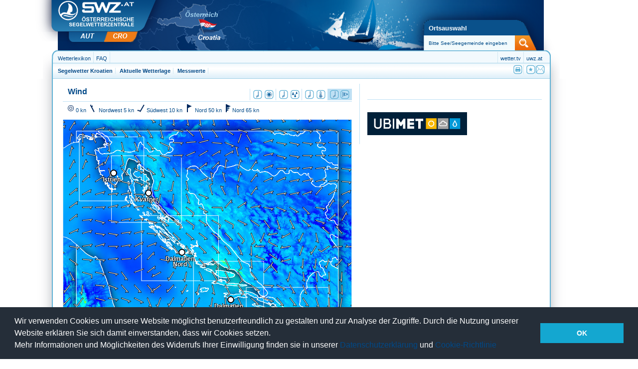

--- FILE ---
content_type: text/html; charset=UTF-8
request_url: http://kroatien.swz.at/uebermorgen/
body_size: 5246
content:
<!DOCTYPE html PUBLIC "-//W3C//DTD XHTML 1.0 Transitional//EN" "http://www.w3.org/TR/xhtml1/DTD/xhtml1-transitional.dtd"><html xmlns="http://www.w3.org/1999/xhtml">
<head>
<meta http-equiv="Content-Type" content="text/html; charset=UTF-8" />
<meta http-equiv="Content-Language" content="de-DE" />
<title>Kroatien | Segelwetter</title>
<meta name="copyright" content="ubimet, http://www.ubimet.com" /> 
<meta name="robots" content="index,follow" /> 
<meta name="description" content="Die österreichische Segelwetterzentrale - Auf swz.at finden Sie die aktuelle Wetterlage für Seen und Gewässer in Österreich speziell für Segler und Surfer" /> 
<meta name="keywords" content="segelwetter,österreich,seewetter,windkarten,wetter,wetterbericht" /> 

<link rel="shortcut icon" type="image/x-icon" href="/assets/images/swz.ico" />
<link href="/assets/css/reset.css?v=2" media="screen" rel="stylesheet" type="text/css" />
<link href="/assets/css/default.css?v=2" media="screen" rel="stylesheet" type="text/css" />

<script type="text/javascript" src="/assets/js/jquery.js?v=2"></script>
<script type="text/javascript" src="/assets/js/jquery.preload.js?v=2"></script>
<script type="text/javascript" src="/assets/js/map.js?v=2"></script>
<script type="text/javascript" src="/assets/js/jquery-ui.js?v=2"></script>
<script type="text/javascript" src="/assets/js/search.js?v=2"></script>
<script type="text/javascript" src="/assets/js/jquery.preload.js"></script>
<script type="text/javascript">
    //<![CDATA[
$(document).ready(function() {
    			SwzMap.setToday(1768953600);
			SwzMap.setTheDay(1769126400);
    			SwzMap.setProfile(2);
    			SwzMap.init(1769169600);
    			});    //]]>
</script>
<script type="text/javascript">
    //<![CDATA[
$(document).ready(function() {
    			SwzMap.setPlace('adria_kroatien');	
    			//Map.preloadImages('1769126400');
    			});    //]]>
</script>
    <link rel="stylesheet" type="text/css" href="//cdnjs.cloudflare.com/ajax/libs/cookieconsent2/3.0.3/cookieconsent.min.css" />
    <script src="//cdnjs.cloudflare.com/ajax/libs/cookieconsent2/3.0.3/cookieconsent.min.js"></script>
    <script>
        window.addEventListener("load", function(){
        window.cookieconsent.initialise({
          "palette": {
            "popup": {
              "background": "#252e39"
            },
            "button": {
              "background": "#14a7d0"
            }
          },
          "content": {
            "dismiss": "OK"
          },
          "elements": {
            "messagelink": '<span id="cookieconsent:desc" class="cc-message">Wir verwenden Cookies um unsere Website möglichst benutzerfreundlich zu gestalten und zur Analyse der Zugriffe. Durch die Nutzung unserer Website erklären Sie sich damit einverstanden, dass wir Cookies setzen.<br />Mehr Informationen und Möglichkeiten des Widerrufs Ihrer Einwilligung finden sie in unserer <a href="/assets/20180523 - UWZ AT - Datenschutzerklärung p 25.05.2018.pdf">Datenschutzerklärung</a> und <a href="/assets/20180523 - COOKIE-RICHTLINIE.pdf">Cookie-Richtlinie</a></span>'
          }
        })});
    </script>
</head>
<body>
	<div id="fb-root"></div>
<script>(function(d, s, id) {
var js, fjs = d.getElementsByTagName(s)[0];
if (d.getElementById(id)) return;
js = d.createElement(s); js.id = id;
js.src = "//connect.facebook.net/de_DE/sdk.js#xfbml=1&version=v2.3";
fjs.parentNode.insertBefore(js, fjs);
}(document, 'script', 'facebook-jssdk'));</script>

<script type="text/javascript">
  var _gaq = _gaq || [];
  _gaq.push(['_setAccount', 'UA-16733970-1']);
  _gaq.push(['_trackPageview']);

  (function() {
    var ga = document.createElement('script'); ga.type =
'text/javascript'; ga.async = true;
    ga.src = ('https:' == document.location.protocol ? 'https://ssl' :
'http://www') + '.google-analytics.com/ga.js';
    var s = document.getElementsByTagName('script')[0];
s.parentNode.insertBefore(ga, s);
  })();
</script>
<div id="container">

    <div style="display:none">
            <!-- BEGIN ADITIONTAG -->
        <!-- END ADITIONTAG -->   
        </div>
    
	<div id="header">
		<div id="logo">
			<a href="http://kroatien.swz.at"><img src="/assets/images/swz_logo.png" alt="SWZ.at" /></a>
			<div class="countrylink">
								<a class="AUT" href="http://swz.at"><img src="/assets/images/bg_logo_map_AUT_link.png" alt="" /></a>
				<a class="CRO" href="http://kroatien.swz.at"><img src="/assets/images/bg_logo_map_CRO_link.png" alt="" /></a>
				<a class="AUT_MAP" href="http://swz.at"><img src="/assets/images/bg_logo_map_AUT_MAP_link.png" alt="" /></a>
				<a class="CRO_MAP" href="http://kroatien.swz.at"><img src="/assets/images/bg_logo_map_CRO_MAP_link.png" alt="" /></a>
			</div>
			<div class="countrymap"><img src="/assets/images/bg_logo_map_AUT.png" alt="" /></div>
			<div id="searchbox">
			<div class="box">
	<h2>Ortsauswahl</h2>
	<div class="box_content">
		<div class="location_bar">			<div id="locations">
							</div>
		</div>
		<form method="post" action="">
			<input type="text" id="search_autocomplete" name="search" value="Bitte See/Seegemeinde eingeben" onclick="clearSearchbox(this);"/>
			<div class="boxsearch">
				<input type="image" name="dosearch" value="submit" src="/assets/images/boxsearch.png" alt="Suchen" />
			</div>
		</form>		
		<div id="search_autocomplete_pos" style="position:absolute;  top: 200px; left: -10px;"></div>
	</div>
</div>
<script type="text/javascript">
$('.choose').mouseover(function() {
	$('#locations').show();	
});
$('.choose').mouseout(function() {
	$('#locations').hide();	
});

$('#locations').mouseover(function() {
	$('#locations').show();	
});
$('#locations').mouseout(function() {
	$('#locations').hide();	
});


function clearSearchbox(field){
	console.log(field);
	var check = new Array();
	check[0] = 'Bitte See/Seegemeinde eingeben';
	check[1] = 'Benutzername';
	check[2] = 'Passwort';
	var found = 'false';
	var i = 0;
	if(field.value){
		while(found=='false' && i<check.length){
			if(field.value == check[i]){found='true';}
			i++;
		}	
		if(found=='true'){
			field.value='';
		}
	}
}
</script>
			</div>
		</div>
	
	<!--div id="premium_button_croatia">
		<a href="/benutzer/information/">
			<img src="/assets/images/premium_button_new.png" alt="Anmelden" />
		</a>
	</div-->	
	<div id="body">	
		<div id="top">
			<div id="topnavigation">
				<ul class="navigation">
    <li>
        <a title="Wetterlexikon" href="/wetterlexikon/">Wetterlexikon</a>
    </li>
    <li>
        <a title="FAQ" href="/faq/">FAQ</a>
    </li>
    <li>
        <a title="Österreichische Unwetterzentrale" class="page4" href="https://uwz.at/" target="_blank">uwz.at</a>
    </li>
    <li>
        <a title="Wetter aktuell für Österreich" class="page3" href="https://wetter.tv/" target="_blank">wetter.tv</a>
    </li>
</ul>			</div>
			
			<div id="topnavigation2">
				<div class="links">
					<ul class="navigation">
    <li>
        <a title="Segelwetter Kroatien" href="http://kroatien.swz.at">Segelwetter Kroatien</a>
    </li>
    <li>
        <a title="Aktuelle Wetterlage" href="/aktuelle-wetterlage/">Aktuelle Wetterlage</a>
    </li>
    <li>
        <a title="Messwerte" href="/messwerte/">Messwerte</a>
    </li>
</ul>				</div>
				<div class="bookmarks">
					<!-- AddThis Button BEGIN -->
					<div class="addthis_toolbox addthis_default_style">
						<!-- <span class="addthis_separator">|</span>-->
						<a class="addthis_button_google_plusone" g:plusone:size="medium"></a>
						<a class="addthis_button_tweet" tw:via="twitter_username"></a>
						<a class="addthis_button_facebook_like" fb:like:width="115"></a>
						<a class="addthis_button_email"><img src="/assets/images/mail_icon.png" /></a>
						<a class="addthis_button_favorites"><img src="/assets/images/fav_icon.png" /></a>
						<a class="addthis_button_print"><img src="/assets/images/print_icon.png" /></a>
						<!-- <a class="addthis_button_facebook"><img src="/assets/images/fb_icon.png" /></a>
						<a class="addthis_button_expanded" href="http://www.addthis.com/bookmark.php?v=250&amp;username=xa-4bdfdff43189181b"><img src="/assets/images/more_icon.png" /><span style="font-weight:bold;">mehr</span></a> -->
					</div>
					<script type="text/javascript" src="http://s7.addthis.com/js/250/addthis_widget.js#username=xa-4bdfdff43189181b"></script>
					<!-- AddThis Button END -->
				</div>
			</div>
		</div>
		
		<div id="middle">
		                                            
			<div id="center">
									
	<!--<h1>  </h1>-->
	
	<div class="heading" id="profile">
		<div class="left">Wind</div>
		<div class="right">
			<!-- <div class="wettertv"><a target="_blank" href="http://www.wetter.tv"> <span>Wetter.tv</span><img src="/assets/images/lg_wetter-tv.gif" alt="Wetter.tv" /></a></div>-->
<div class="profile">
	<table>
		<tr>
			<td class="change_profile_active" id="profile_2" title="Wind">
				<img src="/assets/images/icon_1.png" alt="Wind" />
				<img src="/assets/images/icon_6.png" alt="Wind" />
			</td>
			<td class="change_profile" id="profile_1" title="Wind und Temperatur">
				<img src="/assets/images/icon_1.png" alt="Wind und Temperatur" />
				<img src="/assets/images/icon_2.png" alt="Wind und Temperatur" />
			</td>
			<td class="change_profile" id="profile_4" title="Wind und Niederschlag">
				<img src="/assets/images/icon_1.png" alt="Wind und Niederschlag" />
				<img src="/assets/images/icon_8.png" alt="Wind und Niederschlag" />
			</td>
			<td class="change_profile" id="profile_3" title="Wind und Sonnenstrahlung">
				<img src="/assets/images/icon_1.png" alt="Wind und Sonnenstrahlung" />
				<img src="/assets/images/icon_4.png" alt="Wind und Sonnenstrahlung" />
			</td>
		</tr>
	</table>
</div>
<!-- <div id="profile_title">&nbsp;</div>-->

		</div>
	</div>
	
	<div id="legend">
		<ul>
			<li><img src="/assets/images/wind_none_s.png" alt="0 Knoten" /> 0 kn</li>
			<li><img src="/assets/images/wind_northwest_5kn_s.png" alt="NW 0 Knoten" /> Nordwest 5 kn</li>
			<li><img src="/assets/images/wind_west_10kn_s.png" alt="SW 10 Knoten" /> Südwest 10 kn</li>
			<li><img src="/assets/images/wind_northeast_50kn_s.png" alt="N 50 Knoten" /> Nord 50 kn</li>
			<li><img src="/assets/images/wind_north_65kn_s.png" alt="N 65 Knoten"/> Nord 65 kn</li>
		</ul>	
			<br class="clear" />
	</div>
	


<div id="map_content">


<div class="right textright">
<!--: 09:00 MEZ-->
</div>
<br class="clear" />
<div id="map">
	<div class="map_image" >
		<img id="map_image" usemap="#imagemap" src="/assets/images/loadingMaps.png" alt="Laden" />
	</div>
	<div class="legendholder"><img id="maplegend" src="/assets/images/legend_profile_2.png" alt="Legende" /></div>
	<div id="mappoints" style="display:none">
				<a class="map_url point" href="/adria_kroatien/adria_istrien/" style="left:89px; top:91px;">
				<img src="/assets/images/point.gif" alt="o" />
				<span style="left:-36px; top:16px;">Istrien</span>
				<span style="left:-37px; top:15px;" class="shadow">Istrien</span>
				<span style="left:-35px; top:17px;" class="shadow">Istrien</span>
			</a>
					<a class="map_url point" href="/adria_kroatien/adria_norddalmatien/" style="left:226px; top:250px;">
				<img src="/assets/images/point.gif" alt="o" />
				<span style="left:-36px; top:16px;">Dalmatien Nord</span>
				<span style="left:-37px; top:15px;" class="shadow">Dalmatien Nord</span>
				<span style="left:-35px; top:17px;" class="shadow">Dalmatien Nord</span>
			</a>
					<a class="map_url point" href="/adria_kroatien/adria_kvarner/" style="left:159px; top:131px;">
				<img src="/assets/images/point.gif" alt="o" />
				<span style="left:-36px; top:16px;">Kvarner</span>
				<span style="left:-37px; top:15px;" class="shadow">Kvarner</span>
				<span style="left:-35px; top:17px;" class="shadow">Kvarner</span>
			</a>
					<a class="map_url point" href="/adria_kroatien/adria_mitteldalmatien/" style="left:324px; top:345px;">
				<img src="/assets/images/point.gif" alt="o" />
				<span style="left:-36px; top:16px;">Dalmatien Mitte</span>
				<span style="left:-37px; top:15px;" class="shadow">Dalmatien Mitte</span>
				<span style="left:-35px; top:17px;" class="shadow">Dalmatien Mitte</span>
			</a>
					<a class="map_url point" href="/adria_kroatien/adria_sueddalmatien/" style="left:441px; top:393px;">
				<img src="/assets/images/point.gif" alt="o" />
				<span style="left:-36px; top:16px;">Dalmatien Süd</span>
				<span style="left:-37px; top:15px;" class="shadow">Dalmatien Süd</span>
				<span style="left:-35px; top:17px;" class="shadow">Dalmatien Süd</span>
			</a>
			</div>
</div>

<map name="imagemap" id="imagemap">
	<area alt="adria_istrien" class="map_url" title="adria_istrien" href="/adria_istrien/" shape="poly" coords="32,34,162,34,162,163,32,163,32,34" />
	<area alt="adria_norddalmatien" class="map_url" title="adria_norddalmatien" href="/adria_norddalmatien/" shape="poly" coords="157,192,312,192,312,323,157,323,157,192" />
	<area alt="adria_kvarner" class="map_url" title="adria_kvarner" href="/adria_kvarner/" shape="poly" coords="97,206,97,72,237,72,237,206,97,206" />
	<area alt="adria_mitteldalmatien" class="map_url" title="adria_mitteldalmatien" href="/adria_mitteldalmatien/" shape="poly" coords="261,284,402,284,402,423,261,423,261,284" />
	<area alt="adria_sueddalmatien" class="map_url" title="adria_sueddalmatien" href="/adria_sueddalmatien/" shape="poly" coords="532,466,367,466,367,336,532,336,532,466" />
</map>
<div id="forecast_bar">
	<div class="text">Prognose: Freitag, 23.01.2026</div>
	<div class="checkboxes">Ortsnamen&nbsp;
		<input id="showPlacesOn" name="showPlacesOn" type="checkbox" value="on" onchange="handleCheckboxes('on')" checked />&nbsp;ein&nbsp;
		<input id="showPlacesOff" name="showPlacesOff" type="checkbox" value="off" onchange="handleCheckboxes('off')" />&nbsp;aus	</div>
</div>

<div id="clock">
	<div class='marker_timeline'><img src="/assets/images/marker.png" /></div>
	<div class="noLineLeft otherday"><div id="time_1769104800" class="time">18:00</div><span id="t_0" style="display:none;"></span></div>
	<div class="otherday"><div id="time_1769115600" class="time">21:00</div><span id="t_1" style="display:none;"></span></div>
	<div class="lineLeft today"><div id="time_1769126400" class="time">0:00</div><span id="t_2" style="display:none;"></span></div>
	<div class="today"><div id="time_1769137200" class="time">3:00</div><span id="t_3" style="display:none;"></span></div>
	<div class="today"><div id="time_1769148000" class="time">6:00</div><span id="t_4" style="display:none;"></span></div>
	<div class="today"><div id="time_1769158800" class="time">9:00</div><span id="t_5" style="display:none;"></span></div>
	<div class="today"><div id="time_1769169600" class="time">12:00</div><span id="t_6" style="display:none;"></span></div>
	<div class="today"><div id="time_1769180400" class="time">15:00</div><span id="t_7" style="display:none;"></span></div>
	<div class="today"><div id="time_1769191200" class="time">18:00</div><span id="t_8" style="display:none;"></span></div>
	<div class="today"><div id="time_1769202000" class="time">21:00</div><span id="t_9" style="display:none;"></span></div>
	<div class="lineLeft otherday"><div id="time_1769212800" class="time">0:00</div><span id="t_10" style="display:none;"></span></div>
	<div class="otherday"><div id="time_1769223600" class="time">3:00</div><span id="t_11" style="display:none;"></span></div>
	<div class="otherday"><div id="time_1769234400" class="time">6:00</div><span id="t_12" style="display:none;"></span></div>
</div>


</div>
<!-- <span id="toogle_points"></span> -->

<div id="forecast">

<div class="first">
	<a title="" class="map_url" href="/"><span>Heute</span>
	<img title="" id="thumb_d0" src="" alt="Heute" /></a>
</div>

<div class="second">
	<a title="" class="map_url" href="/morgen/"><span>Morgen</span>
	<img title="" id="thumb_d1" src="" alt="Morgen" /></a>
</div>
<div class="third">
	<a title="" class="map_url" href="/uebermorgen/"><span>Übermorgen</span>
	<img title="" id="thumb_d2" src="" alt="Übermorgen" /></a>
</div>

<br class="clear" />
</div>

<br /><br />				
			</div>
			
			<div id="right">	
				<div id="weathermovies">
															<br class="clear" />
				</div>
				<a title="UBIMET GmbH" target="_blank" href="https://www.ubimet.com"><img title="UBIMET GmbH" src="/assets/images/ubimet.jpg" alt="UBIMET GmbH" /></a>
	
	           <p>&nbsp;</p>
	           
	                                                                
                
			</div>
	
			<br class="clear" />
		</div>
		
		<div id="ending"></div>
		<div id="bottom">
			<div id="footer"><a title="Impressum" href="/impressum/">Impressum</a> | <a title="Kontakt" href="/kontakt/">Kontakt</a> | <a href="/assets/20180523 - UWZ AT - Datenschutzerklärung p 25.05.2018.pdf">Datenschutzerklärung</a> | <a href="/assets/20180523 - COOKIE-RICHTLINIE.pdf">Cookie-Richtlinie</a> | <a title="AGB" href="/assets/20180523 - UWZ AT - AGB u Nutzungsbedingungen p 25.05.2018.pdf">AGB</a> | <a class="addthis_button_email nospan" style="padding:0px margin:0px; display:inline" title="Email">Seite weiterempfehlen</a></div>
		</div>
	</div>
</div>

<div class="skyscrapper">


<!-- Ad-Server Tag Start Skyscrapper -->
<script type="text/javascript">
// <![CDATA[
  //var rn = new String (Math.random());
  //var rns = rn.substring (2, 11);
  //document.write('<script type="text/javascript" src="http://a.wetter.tv/werbung/?request=javascript&size=6&zone=swz&cb='
  //	+ (window['ads_server_cb'] ? window['ads_server_cb'] : '')+'&'+rns+'"></scr'+'ipt>');
	
  $(document).ready(function(){
 
  	if($("#topnavigation .navigation li a.page1").length != 0){
  		$("#topnavigation .navigation li a.page1")[0].parentNode.setAttribute("class","page1");
  		$("#topnavigation .navigation li a.page2")[0].parentNode.setAttribute("class","page2");
  	}else{  	
	  	$("#topnavigation .navigation li a.page3")[0].parentNode.setAttribute("class","page1_croatia");
	  	$("#topnavigation .navigation li a.page4")[0].parentNode.setAttribute("class","page2_croatia");
	}
  });
// ]]>
	
</script>

    <!-- Ad-Server Tag End Skyscrapper -->
</div>


<!-- OEWA VERSION="1.5"-->       
<script type="text/javascript">
//<![CDATA[
var OEWA="http://uwz.oewabox.at/cgi-bin/ivw/CP/RedCont/Wetter/Segelwetter/swz.at/";
document.write("<div><img src=\""+OEWA+"?r="+escape(document.referrer)+"&d="+(new Date()).getTime()+"\" width=\"1\" height=\"1\" alt=\"\" /></div>");
//]]>
</script>
<!-- /OEWA -->

</body>
</html>



--- FILE ---
content_type: text/css
request_url: http://kroatien.swz.at/assets/css/default.css?v=2
body_size: 11511
content:
body {
	background:url(../images/bg_body.png) no-repeat;
	margin-left:70px;
	background-color:#fff;
	padding:0px;
	color:#004988;
	font-family: Arial, Verdana, Helvetica, Geneva, sans-serif;
	font-size:11px;
	line-height:1em;
}

h1 {
	font-size:14px;
	margin:0px;
	padding:0px;
}

h2 {
	font-size:12px;
	font-weight:normal;
}
p {
	font-size:12px;
	line-height:1.5em;
	text-align:justify;
}

input, select {
	border:1px solid #004888;
	background-color:#fff;
	margin:5px 0px;
}

a:link, a:visited {
	color:#004988;
	text-decoration:none;
	margin-top:3px;
}

a:hover {
	/*text-decoration:underline;*/
	color:#EB690C;
}

.smallfont {
	font-size: 50%;
}

.upgradeAccount { font-size:larger; font-weight:bolder; }

#createNew, #useExisting { margin-left: -1px; }

#container {
	width:1030px;
	margin:0px;
}

#header {
	background:url(../images/header_new.png) no-repeat 45px;
	margin-left: 1px;
	height:100px; /* zum testen */
}

#logo {
	/*background:url(../images/bg_logo.png) top left no-repeat;*/
	width:275px;
	height:100px;
	float:left;
}

#logo > a > img {
	position: relative;
	z-index: 100;
	top: -5px;
}

#logo > .countrylink > .AUT {
	z-index: 10;
	position: absolute;
	top: 60px;
	left: 138px;
}

#logo > .countrylink > .CRO {
	z-index: 10;
	position: absolute;
	top: 60px;
	left: 208px;	
}

#logo > .countrylink > .AUT_MAP {
	z-index: 11;
	position: absolute;
	top: 5px;
	left: 320px;
}

#logo > .countrylink > .CRO_MAP {
	z-index: 11;
	position: absolute;
	top: 50px;
	left: 370px;	
}

#logo > .countrymap {
	z-index: 5;
	position: absolute;
	top: -7px;
	left: 77px;
}

#searchbox {
	position:absolute;
	bottom:0px;
	background:url(../images/bg_searchbox.png) bottom no-repeat;
	top: 11px;
	left: 810px;
	width:310px;
	height:90px;	
}

#searchbox .box {
	padding-left:5px;
	position:absolute;
	bottom:0px;
	left:45px;
	width:200px;
	height:65px;
}

#searchbox .box h2 {
	position:absolute;
	top:8px;
	padding-top:7px;
	margin:0px;
	font-size:13px;
	text-align:center;
	font-weight:bold;
	color:#fff;
}

#searchbox .box_content {
	position:absolute;
	bottom:4px;
	text-align:left;
	width:200px;
	height:65px;
}

#searchbox .box_content input {
	position:absolute;
	bottom:0px;
	background:none;
	border:none;
	color:#004B88;
	font-size:10px;
	width:200px;
	margin-left: -10px;
	padding:0px 0px 0px 10px;
}

#searchbox .boxsearch input{
	position:absolute;
	top:40px;
	right:0px;
	width:19px;
	height:18px;
}

#body{
	clear:both;
	width:1076px;
	height:1000px;
}

#top{
	/*background:url(../images/bg_top.png) no-repeat;*/
	padding:1px 0 0 15px;
}

#middle{
	/*background:url(../images/bg_middle.png) repeat-y; */
	background:url('/assets/images/bg_middle.png') repeat-y scroll 0 0 #FFF;
	padding-left:50px;
	margin-left: 3px;
}

#bottom{
	clear:both;
	background:url(../images/bg_bottom.png) no-repeat scroll 3px -10px;
	height:29px;
	padding-left:34px;
}

#premium_button {
	position:absolute;
	/*top:681px;*/
	top: 640px;
	left:975px;
	z-index:1;
}

#premium_button_croatia {
	position:absolute;
	/*top:681px;*/
	top: 555px;
	left:975px;
	z-index:1;
}

#premium_features {
	margin-top: 30px;
	width:580px;
	height:199px;
	background-image:url(/assets/images/premium_info_features.png);
	background-repeat:no-repeat;
}

#premium_features ul {
	margin-left:215px!important;
	width:260px;
	padding-top:55px!important;
	padding-left:12px;
	list-style:disc;
	list-style:outside; 
}

#premium_features ul li {
	padding:0 0 5px 0;
}

#premium_types {
	height:140px;
	line-height: 12px;
	font-family:sans-serif;
	background-image:url(/assets/images/premium_info_types.png);
	background-repeat:no-repeat;
}

#premium_types div {
	float:left;
	width:198px;
	height:135px;
}

#premium_types a {
	text-decoration:underline;
	color:#7ea3c7;
}

#premium_types .year {
	width:160px;
	height:140px;
	padding-top:42px!important;
	padding-left:16px;
	font-size:10px;
	margin-right:28px;
	text-align:center;
	font-weight:bold;
	float:left;
}

#premium_types big {
	font-size:15px;
	padding-left:10px;
	line-height: 20px;
}

#premium_types img {
	float:left;
	margin-right:5px;
	margin-bottom:5px;
}

#premium_types .thirtydays {
	width:160px;
	height:140px;
	padding: 18px 0 0 6px;
	margin-right: 20px;
	font-size:10px;
	font-weight:bold;
	float:left;
}

#premium_types .uniqa {
	width:170px;
	height:110px;
	font-size:10px;
	padding:17px 0 0 10px;
	text-align:center;
	font-weight:bold;
	float:left;
}


#premium_types strong {
	color:#e97a10;
}

#premium_types_croatia {
	height:140px;
	background-image:url(/assets/images/premium_info_types_croatia.png);
	background-repeat:no-repeat;
}

#premium_types_croatia .tendays{
	width:100%;
	height:140px;
	padding-top:62px!important;
	padding-left:16px;
	font-size:10px;
	margin-right:28px;
	line-height: 1.5em;
	text-align:left;
	font-weight:bold;
	float:left;
}

#premium_types_croatia .tendays a {
	position:absolute;
	right:15px;
	text-align:right;
	text-decoration:underline;
	color:#7ea3c7;
	text-align:right;
}

#topnavigation {
	background: url(../images/menubar1.png) no-repeat;
	padding-left:25px; 
	width:1037px;
	height:26px;
	/*border-bottom:1px solid #60B2D5;*/
}

#topnavigation2 {
	background: url(../images/menubar2.png) no-repeat;
	width:1037px;
	height:31px;
	/*border-bottom:1px solid #60B2D5;*/
}

#topnavigation ul {
	margin:0px;
	list-style:none;
	display:inline;
	position:relative;
	line-height: 26px;
}

.navigation {
	padding: 6px 25px;
}

#topnavigation li {
	list-style:none;
	float:left;
	height:24px;
}

#topnavigation li a {
	float:left;
	padding:0px 5px;
	border-right: 1px solid #CFE7F3;
	height:22px;
}

#topnavigation li a:hover{
	color:#EA7A29;
	text-decoration:none;
}

#topnavigation .active a {
	color: #EA7A29;
}

/* links österreich */
#topnavigation .navigation li.page1 {
	/*margin-left: 242px;*/
	height:26px;
	float:right;
}

#topnavigation .navigation li.page1 a{
	height:22px;
	border-left: 1px solid #CFE7F3;
}

#topnavigation .navigation li.page2 {
	height:24px;
	float:right;
	margin-right:55px;
}

#topnavigation .navigation li.page2 a{
	height:22px;
	border-right: none;
}

/* links kroatien */

#topnavigation .navigation li.page1_croatia {
	/*margin-left: 242px;*/
	height:26px;
	float:right;
}

#topnavigation .navigation li.page1_croatia a{
	height:22px;
	border-left: 1px solid #CFE7F3;
}

#topnavigation .navigation li.page2_croatia {
	height:24px;
	float:right;
	margin-right:55px;
}

#topnavigation .navigation li.page2_croatia a{
	height:22px;
	border-right: none;
}

#topnavigation2 .active a {
	color: #EA7A29;
}

#topnavigation2 ul {
	position:relative;
	list-style:none;
	display:inline;
	line-height: 31px;
}

#topnavigation2 li {
	padding:0px;
	display:inline;
}

#topnavigation2 li a {
	font-weight:bold;
	display:inline;
	padding:0px 5px;
	border-right: 1px solid #CFE7F3;
}

#topnavigation2 .links {
	float:left;
	display:block;
}

#topnavigation2 .bookmarks {
	float:right;
	display:block;
	line-height:10px;
	/*border-left:1px solid #8DC8E1;*/
	text-align:right;
	padding-right:10px;
}

.addthis_toolbox {
	padding: 3px 20px 4px 5px;
}

.addthis_toolbox a{
	float:right;
}

.addthis_toolbox a img{
	border: 0px;
}

.addthis_toolbox .addthis_button_expanded {
	padding-right: 5px;	
}

.addthis_button_email{
	border-left: 1px solid #CFE7F3;
}

.addthis_button_print {
	margin-right: 5px;
	padding-right: 2px;
	border-right: 1px solid #CFE7F3;
}

.addthis_button_expanded span {
	margin-left: 5px;
	float: right;
	padding-top: 4px;
}

.addthis_button_expanded img {
	padding-top: 3px;
}

#legend {
	padding-left:10px;
}

#legend ul {
	margin-top:5px;
	padding:0px;
}

#legend li {
	list-style:none;
	display:block;
	float:left;
	height:20px;
	padding:0px;
	margin-right:5px;
}
/*
#legend li img {
	//position:relative;
	//top:8px;
	height:20px;
}*/

#legend li a:hover {
	text-decoration:none;
}

#center {
	float:left;
	width:580px;
	background-color:#fff;
	position:relative;
	margin:20px 0 0 2px;
}

#center h1 {
	padding: 20px 0 10px 0;
}

#center h2 {
	font-size: 14px;
	padding: 5px 5px;
	font-weight: 600;
	line-height: 15px;
	/* border-bottom: 1px solid #16609B;*/
}

#center .heading {
	border-bottom:1px solid #BEE0F4;
	width:100%;
	height:25px;
}

#center .heading .right {
	float:right;
	height:20px;
	padding: 0;
	margin:0;
}

#center .heading .left {
	font-size:16px;
	font-weight:bold;
	float:left;
	padding-left:10px;
}

#profile .left{
	width:60%;
}

#profile .right{
	width:215px;
	text-align:right;
}

#profile table {
	margin: 0px;
	padding: 0px;
	width:100%;
}

#profile #profile_2{
	border-right:1px solid #BEE0F4;
}

#profile #profile_2:hover{
	border-right:2px solid #62B9E5;
}

#profile .right td{
	padding-left:4px;
	padding-right:4px;
	border-left:1px solid #BEE0F4;
}

#profile .right td:hover {
	border:2px solid #62B9E5;
}

#profile .right .hint {
  display:none;
  position: absolute;
  left:5px;
  top: -17px;
  width: 200px;
  /*margin-top: -4px;
  border: 1px solid #BEE0F4;
  padding: 10px 12px;
  background-color: #ffc;*/
}

#updated .right{
	font-size: 12px;
	font-weight: bold;
	padding-right: 10px;
}

/* begin mine */
.change_profile {
	padding-top:2px;
	float: right;
	cursor: pointer;
}

.change_profile img {
	margin-left: 2px;
	padding: 0px;
	border: 0px;
	background-color:#fff;
}


.change_profile_active {
	padding-top:2px;
	float: right;
	cursor: pointer;
	background-color:#BEE0F4;
}

/* end of mine */ 

#profile .right tr{
	padding:0px;
}

/*#content {
	background-color:#fff;
}

#content h1 {
	font-size:12px;
	margin-bottom:10px;
}

#content h2 {
	margin:10px 0px;
	font-weight:bold;
}

#content p {
	margin:5px 0px;
}

#content .ul {
	margin:10px 0px;
}

#content .ul li {
	list-style:inside;
	padding:5px;
}

#content .box {
	border:1px solid #004888;
	padding:0px;
}

#content .noborder {
	border-width:0px;
}

#content .box h2 {
	background-color:#004888;
	color:#fff;
	padding:5px;
	margin:0px;
	font-size:11px;
	text-align:center;
	text-transform:uppercase;
	font-weight:bold;
}

#content .box_content {
	padding:10px;
	text-align:left;
	background-color:#EFF6FB;
}

#content .box_content .location_bar {
	font-weight:bold;
	position:relative;
}

#content a {
	font-weight:bold;
}

#content .box_content span {
	display:block;
	font-size:10px;
	text-align:left;
	font-weight:normal;
}

#content .box_content .underline {
	display:block;
	font-size:10px;
	text-align:left;
	font-weight:normal;	
}

#content .left {
	float:left;
	width:300px;
}

#content .right {
	float:right;
	width:270px;
}

#content .small_left {
	float:left;
	width:49%;
}

#content .small_right {
	float:right;
	width:49%;
}

#content .wettertv {
	margin-bottom:20px;
}

#content .wettertv a {
	text-decoration:none;
}

#content .wettertv a:hover {
	text-decoration:none;
}

#content .wettertv img {
	position:relative;
	top:6px;
	left:5px;
}

#content .wettertv span {
	display:none;
}

#content .profile ul {
	padding:0px;
	margin:0px;
	list-style:none;
	height:40px;
}

#content .profile li {
	list-style:none;
	display:inline;
	/*border:1px solid #004888;
	border-right-width:0px;
	padding:7px 3px;
	cursor:pointer;
}*/

#content .profile li:hover {
	/*background-color:#004888;*/
}

#content .profile li img {
	position:relative;
	top:8px;
}

#content .profile .last {
	/*border-right-width:1px;*/
}

#content .profile table {
	width:100%;
	margin-top:3px;
}

#content .profile td {
	text-align:center;
	padding:3px;
	cursor:pointer;

}

#content .profile td:hover {
	background-color:#004888;
}

#content .first {
	float:left;
	width:33%;
}

#content .second {
	float:left;
	width:34%;
}

#content .third {
	float:right;
	width:33%;
}

#locations {
	position:absolute;
	left:73px;
	width:140px;
	border:1px solid #ccc;
	background-color:#fff;
	z-index:100;
	display:none;
}

#locations a {
	display:block;
	margin:5px;
}

#loginForm {
	margin-bottom: 15px;
}
#loginForm a {
	color: #728BA9;
	padding:4px;
}

#loginForm .field {
	width:180px;
}

#forecast {
	width:100%;
	margin-top:20px;
}

#forecast .first, #forecast .second, #forecast .third {
	width:33.3%;
	text-align:center;
	/*padding:10px;*/
}

#forecast .first {
	/*border-left:1px solid #fff;*/
	float:left;
	/*width:35%;*/
}

#forecast .second {
	/*border-left:1px solid #fff;
	border-right:1px solid #fff;*/
	/*margin:0 30% 0 25%;
	padding-left:35px;*/
	float:left;
}

#forecast .third {
	/*border-right:1px solid #fff;*/
	float:left;
	/*width:35%;*/
}

#forecast span {
	display:block;
	margin:0px;
	padding:5px 0 0 15px;
	/*text-transform:uppercase;*/
	font-weight:bold;
	font-size:12px;
	margin-bottom:5px;
}

#forecast .first span, #forecast .third span{
	border-left:1px solid #BFE1F4;
	border-right:1px solid #BFE1F4;
}

#forecast .map_url span{
	border-top:1px solid #BFE1F4;
	padding:5px 0 1px 0;
}

#map_content{
	clear:both;
	margin:0px;
	padding-left:0px;
}

#clock {
	width: 578px;
	margin-bottom: 10px;
	height: 25px;
	border-left: 1px solid #BEE0F4;
	border-right: 1px solid #BEE0F4;
}

#clock .time {
	width: 42px;
	display: block;
	float: left;
	font-family:'Arial Narrow', 'Nimbus Sans L', sans-serif;
	text-align: center;
	cursor: pointer;
	font-size: 8pt;
	font-weight: bold;
	padding: 5px 1px;
	border-left: 1px solid #A8D4E8;
	border-top: 4px solid #6CABD1;
	border-bottom: 1px solid #A8D4E8;
}

#clock .today {
	background-color: #EEF7FB;
	color: #00285E;
}

#clock .otherday {
	background-color: #F7FBFD;
	color: #62B9E5;
	/* border-bottom: 1px solid #CFE8F3; */ /* they should have another border than the 'today' divs */
}

#clock .noLineLeft .time {
	border-left: 0px;
}

#clock .lineLeft .time {
	border-left: 1px solid #527CA1;
	width:39px;
}

#clock .today .time:hover {
	background-color:#014888;
	color:#FFF;
}

#clock .otherday .time:hover {
	background-color:#62B9E5;
	color:#FFF;
}

.marker_timeline {
	position: relative;
	height:0px;
	top: -8px;
	/*margin-left: 265.6px;*/
}

.marker_timeline_croatia {
	position: relative;
	height:0px;
	top: -8px;
	/*margin-left: 265.6px;*/
} 

#map_content .box {
	padding: 0px 15px 10px 0px;
	width: 578px;
	margin-top: 35px;
}

#map_content .box_content {
	padding:0 5px 0 10px;
	margin:0px;
	line-height:15px;
}
/*
#map_content .box h2 {
	background-color: #004888;
	color: #FFF;
	font-size: 11px;
	font-weight: bold;
	margin-bottom: 5px;
	padding: 5px;
	text-align: center;
	text-transform: uppercase;
}*/


/*
#map_content table {
	width:100%;
	background-color:#efefef;
	border:1px solid #014888; //
	border-collapse:collapse; //
}

#map_content table td {
	padding:10px;
	text-align:center;
	border:1px solid #014888;
}

#map_content table .time {
	cursor:pointer;
}

#map_content table .active {
	background-color:#014888;
	color:#fff;
}
*/

#map {
	position:relative;
	top:0px;
	min-height:120px;
	/*padding:5px;
	border:1px solid #004888;*/
}

#map #mappoints {
	position:absolute;
	display:none;
	left:5px;
	top:5px;
}

#map a.point {
	position:absolute;
	top:0px;
	left:0px;
}

#map a.point:link, #map a.point:visited, #map a.point:focus, #map a.point:hover {
	text-decoration:none;
	color:#fff;
}

#map .point span {
	color:#fff;
	font-weight:bold;
	font-size:12px;
	position:absolute;
	top:2px;
	left:20px;
	z-index:2;
	display:block;
	width:80px;
	text-align:center;
}
#map .point span.shadow {
	position:absolute;
	font-size:12px;
	font-weight:bold;
	color:#000;
	z-index:1;
	left:21px;
	top:3px;	
}

#map #maplegend {
	border-left: 1px solid #BEE0F4;
	border-right: 1px solid #BEE0F4;
	border-bottom: 1px solid #BEE0F4;
	/*display: none;*/ /* TEST!!! */
	width:578px;
	height: 25px;
}

/* only needed until new maps are provided by the server!!! */
#map .map_image {
	/*height: 295px;*/ /*unterschiedlich für karte österreich und karte kroatien*/
	overflow:hidden;
}

#map #map_image {
	width: 578px;
	border-left: 1px solid #BEE0F4;
	border-right: 1px solid #BEE0F4;	
}

#imagemap {
	position: relative;
}

#forecast_bar {
	position: relative;
	background-color: #2A7CB2;
	color: #FFF;
	height: 31px;
	width: 578px;
	border-left: 1px solid #BEE0F4;
	border-right: 1px solid #BEE0F4;
}

#forecast_bar > .text {
	font-weight: bold;
	position: relative;
	float: left;
	line-height: 30px;
	height: 30px;
	padding-left: 12px;
}

#forecast_bar > .checkboxes {
	position: relative;
	float: right;
	height: 30px;
	line-height: 30px;
	padding-right: 12px;
}

#warningsMaps .map1, .map3{
	width:160px;
	position: relative;
	float: left;
	margin: 5px 0 5px 0;
}

#warningsMaps .map2, .map4{
	width:160px;
	position: relative;
	float:left;
	margin: 5px 0 5px;
	text-align:right;
	margin-left:30px;
}

#warningsMaps .map4 {
	text-align:center;
}

#warningsMaps .map4 div {
	margin-top:4px;
	height:94px;
	border: 1px solid #BFE1F4;
	width:158px;
	background-color: #EFF8FB;
}

#warningsMaps .map4 img{
	margin:8px 0 0 1px;
	width:148px;
}

#warningsMaps h3 {
	font-weight: bold;
	font-size: 11px;
}

#warningsMaps .map2 h3, .map4 h3{
	text-align:left;
}

#warningsMaps .animation {
	width:100%;
	height:95px;
	margin-top: 5px;
}

#warningsMaps .animation_uwz {
	margin-top:5px;
}

#warningsMaps .croatia_map1, .croatia_map2 {
	position:relative;
	float:left;
	width:100px;
}

#warningsMaps .croatia_map2{
	margin-left:24px;
}

#warningsMaps .croatia_map3{
	position:relative;
	float:right;
	width:100px;
	margin-right:2px;
}

#warningsMaps .croatia_map1 img, .croatia_map2 img, .croatia_map3 img{
	width:100px;
	border: 1px solid #BFE1F4;
}

#warningsMaps .croatia_animation {
	width:100px;
	margin-top: 5px;
}


#windalert, #uwz, #smsinfo, #meteo{
	display:none;
	margin-top:20px;
}

#windalert h1, #uwz h1, #smsinfo h1 {
	margin-bottom: 15px;
}

#windalert p, #uwz p, #smsinfo p {
	margin-bottom: 10px;
}

#windalert form, #uwz form, #smsinfo form {
	margin-top: 30px;
}

.nodisplay{
	display: none;
}
	

.show_details {
	cursor:pointer;
	float:right;
	font-weight:bold;
}

#right {
	padding-left: 15px;
	border-left: 1px solid #BFE1F4;
	float:right;
	width:350px;
	margin:10px 60px 0 0;
}

#right .box {
	/*background-color:#C0D1E1;*/
	padding-top:10px;
	border-bottom: 1px solid #BFE1F4;
	margin-bottom: 5px;
}

#right .heading {
	border:none;
	width:100%;
	height:25px;
}

#right h1{
	font-size:16px;
	font-weight:bold;
	border:none;
}

#right .box .left{
	float:left;
	display:block;
}

#right .box .left a{
	float:none;
}

#right .box .right{
	float:right;
	display:block;
}

#right .box .right a{
	float:none;
}

#right .box form a {
	display:block;
}
#right .box input{
	float:right;
	border:none;
	padding:2px 0 0 2px;
	margin:0;
	margin-bottom:2px;
	text-align:right;
	color:#00285E;
	font-weight:bold;
}

#right .left input, #right .right input{
	text-align:left;
	font-weight:normal;
	background-color:#EEF7FB;
	border-left: 1px solid #4295C1;
	border-right: 1px solid #4295C1;
	border-top: 1px solid #4295C1;
	width:168px;
	color: #728BA9;
	font-size: 9pt;
}

#right img  {
 	margin-top:10px;
}

#right #weathermovies {
	padding:10px 0 10px 0;
	border-bottom:1px solid #BFE1F4;
	margin-bottom:15px;
}

#right #weathermovies h1 {
	font-weight:bold;
	font-size: 16px;
	margin-bottom:10px;
}

/*
#right #weathermovies .left {
	margin-top:5px;
	float:left;
	display:block;
	width:110px;
}

#right #weathermovies .right {
	margin-top:5px;
	float:right;
	display:block;
	width:110px;
}

#right #weathermovies .middle {
	margin-top:5px;
	float:left;
	display:block;
	width:110px;
}
*/


#right #signup {
	padding-bottom:20px;
	border-bottom:1px solid #BFE1F4;
	margin-bottom:5px;
}

#right #signup img {
	margin:0;
	padding:0;
}

#right #signup .right {
	padding:0 5px 0 0;
	float:right;
}

#right #signup .right img {
	margin-top:2px;
}

#right #socialplugins_fb {
	padding-bottom:20px;
	border-bottom:1px solid #BFE1F4;
	margin-bottom:5px;
	padding-top:10px;
}

#right #swzwidget {
	padding-bottom:20px;
	border-bottom:1px solid #BFE1F4;
	margin-bottom:5px;
	padding-top:10px;
}

#right #swzwidget img {
	margin:0;
	padding:0;
}

#right #swzwidget p {
	margin:5px 5px 5px 0;
	font-size:7;
	font-weight:bolder;
}

#right #swzwidget a:hover {
	color:#004988;
}

#ending{
	background:url(../images/bg_ending.png) no-repeat;
	height:45px;
	width:1067px;
	margin-left:3px;
}

#footer {
	background:url(../images/bg_footer.png) no-repeat;
	width:997px;
	height:29px;
	text-align:center;
	position:relative;
	bottom:0px;
	border-top:1px solid #60B2D5;
	margin-left:1px;
	padding-top:8px;
}
#toogle_points {
	cursor:pointer;
	margin-top:10px;
	display:block;
}

.clear {
	clear:both;
}
.profil {
	font-weight:bold;
}

.textright {
	text-align:right;
}
.nospan {
	top: 0px!important;
}
.nospan span {
	display:none!important;
}
.premiumRegistration, .premiumUpgrade {
	margin-top:20px;
}

.premiumRegistration dl, .premiumUpgrade dl {
	width: 100%;
	}

.premiumRegistration dt, .premiumUpgrade dt {
	clear:left;
	float: left;
	width: 200px;
	padding: 5px 5px 0 0;
	text-align: right;
	}
	
.premiumRegistration dd, .premiumUpgrade dd {
	float: left;
	width: 200px;
	}
	
.premiumRegistration .required, .premiumUpgrade .required {
	font-weight: bold;
}
.premiumRegistration #user_osv, .premiumUpgrade #user_osv {
	display:none;
}
#user_osv-label {
	margin-bottom:10px;
	margin-top:10px;
}
#user_osv-label label {
	
	font-size:14px;
}
.errors {
	color: #660000;
	background-color: #EEB4B4;
	border: 1px solid #660000;
	padding: 10px;
	font-weight: bold;
}
dd .errors {
	background-color: #fff;
	border-width:0px;
	padding:0px;
}

.success {
	color: #004888;
	padding: 10px;
}
.tools {
	margin-top:15px;
}
.tools td {
	padding:5px;
	width:170px;
}
.tools td img {
	float:left;
	margin-left:5px;
	margin-right:5px;
}
.tools td span {
	line-height:1.5em;
}

/*
.info td img {
	float:left;
}
.info td span {
	font-weight:bold;
	position:relative;
	top:5px;
	color:#000;
}
*/
#content .uv.box_content span {
	font-size:16px;
	display:block;
	text-align:center;
	height:30px;
}
#content .uv.box_content strong {
	font-size:24px;
	position:relative;
	top:3px;
	font-weight:bold;
}
#content .uv {
	color:#f00;
	height:40px;
	position:relative;
}
#content .box small {
	bottom:4px;
	display:block;
	position:absolute;
	text-align:center;
	width:110px;
}
#content .water {
	color:#004178;
	height:40px;
	position:relative;
}
#content .water.box_content span {
	color:#004178;
	font-size:24px;
	display:block;
	text-align:center;
	height:30px;
	font-weight:bold;
}
.table {
	width:100%;
}
.table td {
	padding:5px;
}
.table .label {
	font-weight:bold;
}

.detail_tables12 {
	width:100%;
	height:130px;	
}

#detail_table1 {
	position: relative;
	width: 70%;
	height: 100%;	
	float: left;
}

#detail_table1 table td {
	border: 3px solid #FFF;
	width: 80px;
	background-color: #EEF7FB;
	color: #3F5F88;
	height: 35px;
	vertical-align: middle;
	text-align: center;
	padding: 2px;
}

#detail_table1 table .col1 {
	width: 56px;
	background-color: #DBEEF6;
}

#detail_table1 table .col1 img {
	max-height: 35px;
}

#detail_table1 .hint {
	display:none;
    position: relative;
    bottom: 0px;
    width: 200px;
    font-size: smaller;
}

#detail_table2 {
	position: relative;
	width: 30%;
	height: 100%;
	float: left;
}

#detail_table2 table td {
	border-right: 3px solid #FFF;
	border-bottom: 3px solid #FFF;
	border-top: 3px solid #FFF;
	border-left: 0;
	width: 100px;
	background-color: #EEF7FB;
	color: #3F5F88;
	height: 55.5px;
	vertical-align: middle;
	text-align: center;
	padding: 2px 2px 2px 0px;
}

#detail_table2 table .col1 {
	width: 60px;
	background-color: #DBEEF6;
	color: #3F5F88;
	vertical-align: middle;
	font-size: 10px;
	font-weight: bold;
}

#detail_table2 table .firstline {
	color: #C6182A;
	font-size: 18px;
	font-weight: bold;
}

#detail_table2 table .secondline {
	color: #C6182A;
	font-weight: bold;
	margin-top: 5px;
}

#detail_table2 table .thirdline {
	font-weight: bold;
	font-size: 12px;
}

.detail_tables3 {
	width:100%;
}

.detail_table3 {
	margin-top: 8px;
	width: 33%;
	float: left;
}

.detail_table3 div {
	float: left;
	height: 34px;
	background-color: #EEF7FB;
}

.detail_table3 .col1 img {
	width: 34px;
	height: 34px;
}

.detail_table3 .col2 {
	color: #00285E;
	width: 101px; /* subtracted 2x 13px padding */
	padding: 6px 13px;
	height: 22px; /* subtracted 2x 6px padding */
	vertical-align: middle;
}

.detail_table3 .col3 {
	width: 26px;
}

.detail_table3 .col3 img {
	position: relative;
	padding-top: 12px;
}

#details {
	margin-top: 25px;
}

#details .tab {
	float: left;
	width: 143px;
	height: 26px;
	line-height: 26px;
	vertical-align: middle;
	text-align: center;
	font-size: 10px;
	font-weight: bold;
	background-color: #EEF7FB;
	color: #00285E;
	border-top: 5px solid #6CABD1;
	border-bottom: 1px solid #A8D4E7;
	border-left: 1px solid #527CA1;
	cursor: pointer;
}

#detalis .tab span {
	display: block;
}

#details .active {
	background-color: #FFF;
	border-bottom: 1px solid #FFF;
}

.marker_details {
	position: absolute;
	top: 240px;
}

.marker_details_croatia {
	position: absolute;
	top: 85px;
	/*margin-left: 265.6px;*/
} 


/*
.tab {
	margin:0px !important;
	float:right;
	list-style-type:none;
	padding:0px;
}
.tab li {
	background: url(../images/bg_tabs.png) no-repeat 0% 100%;
	float:left;
	height:28px;
	padding-top:5px;
	text-align:center;
	display:list-item;
	width:104px;
	cursor:pointer;
}
.tab .active {
	background-position: 0% 0%;
}
*/

.details {
	border-collapse: collapse;
	border-right: 1px solid #014888;
	border-top: 1px solid #014888;
	padding: 0px;
	width: 100%;
	margin-top:1px;
}
.details th {
	background-color: #EFEFEF;
	padding:5px;
	border: 1px solid #014888;
	text-align: center;
	font-weight:bold;
}
.details td {
	border: 1px solid #014888;
	padding: 5px;
	text-align: center;
	color:#000;
}
.details .label {
	border-width:0px;
	text-align:left;
	background-color:#fff;
	vertical-align:middle;
	width:200px;
}
.details .forecast {
	background-color:#C0D1E1;
	padding:10px;
	white-space:normal;
}
.details .bottom td {
	vertical-align:bottom;
	padding-bottom:0px;
}
.details .bottom img {
	position:relative;
	top:1px;
}
.box {
	position:relative;
}

.details .weather img {
	height:40px;
}

.weatherdetails {
	width: 580px;
}

.weatherdetails th {
	width: 34px;
	padding: 12px 0px;
	border: 2px solid #FFF;
	font-weight:bold;
}

.weatherdetails td {
	background-color: #EEF7FB;
	font-weight: bold;
	border: 2px solid #FFF;
	padding: 7px;
	text-align: center;
}

.weatherdetails .leftlabel {
	font-weight:normal;
	padding:5px;
	text-align:left;
	vertical-align:middle;
}

.weatherdetails .bars {
	padding:0;
	vertical-align: bottom;
}

/*
.weatherdetails .bars img {
	padding: 0px;
	margin-top: 2px;
}*/

.weatherdetails .bars .bar_gust {
	width: 38px;
	background-color: #F09522;
	float: left;
	margin: 5px 0px 0px 5px;
}

.weatherdetails .bars .bar_speed {
	width: 38px;
	background-color: #2A8AAF;
	float: left;
	margin: 5px 0px 0px 5px;
}

.weatherdetails .bars .kmh, .weatherdetails .bars .bf, .weatherdetails .bars .kn {
	float: left;
	width: 50px;
	text-align: center;
}

.weatherdetails img {
	max-width: 40px;
	padding:0;
	/*padding: 2px;*/
}

.info .weather img {
	height:26px;
	left:30px;
	top:25px;
	position:absolute;
}
.list {
	width:100%;
	margin-top:5px;
	/*font-weight: 300;*/
}
.list th {
	text-align:left;
	padding:5px 5px 5px 7px;
	margin:0;
	font-weight:bold;
	color: #00285E;
	cursor:pointer;
	height: 20px;
	font-size: 13px;
}
.list td {
	text-align:left;
	font-weight:bold;
	font-size:10px;
	padding:5px;
	border:3px solid #FFF;
	vertical-align:middle;
	background-color: #EEF7FB;
	color: #103668;
}
.list .center {
	text-align:center;
	margin:0;
	padding:0;
}

.list .first {
	width:205px;
}
.list .second {
	width:90px;
	text-align:center;
}
.list .lake {
	width:150px;
}

.list .height{
	width:55px;
}

.list .size {
	width:50px;
}

.list .depth {
	width:45px;
}

.list .weather {
	width:45px;
}
.details .risk_0 {
	color:#247C27;
}
.details .risk_1 {
	color:#9DA61E;
}
.details .risk_2 {
	color:#B25F00;
}
.details .risk_3 {
	color:#ff0000;
}
.waters {
	display:none;
}
.kn, .bkn, .bf, .bbf {
	display:none;
}
.small {
	background-color:#fff;
	border:1px solid #ccc;
	font-size:10px;
}
.letters {
	margin:10px 0px;
}
.letters li {
	display:inline;
}
.letters a {
	padding:4px;
	border:1px solid #2A7EB2;
	background-color:#EEF7FB;
}
.letters a:hover {
	background-color:#62B9E5;
	color:#fff;
}
.content_left {
	float:left;
	width:200px;
	background-color:#EEF7FB;
	margin-bottom:100px;
	
}
.content_left ul {
	border:1px solid #2A7EB2;
	height:600px;
	overflow-y:auto;
	
}
.content_left li {
	padding:5px;
}
.content_left li a {
	display:block;
	text-transform:uppercase;
}
.content_right {
	float:right;
	width:335px;
	padding:10px;
	border:1px solid #014888;
	font-size:12px;
	background-color:#fff;
	color:#2A7EB2;
	line-height:1.5em;
	margin-right:18px;
}

#search {
	padding:10px;
	clear:both;
	font-weight:bold;
	margin-bottom:20px;
	background-color:#EFF6FB;
	border:1px solid #004888;
}

.close {
	float:right;
}
.current {
	position: relative;
	background-repeat:no-repeat;
	background-position:bottom;
	width:580px;
	margin-bottom:20px;
}

.current .stations { 
	position:absolute;
	top:0px; left:0px;
}
.current .station {
	position:absolute;
	height:32px;
	width:50px;
	padding-top:18px;
	text-align:center;
	font-weight:bold;
	font-size:10px;
	padding-right:1px;
}

.uwzbox {
	border:1px solid #C20016;
	margin-top:10px;
	background-color:#fff;
}

.uwzbox h2 {
	color:#fff;
	font-size:12px;
	text-align:left;
	margin:0px;
	padding:5px;
	background-color:#C20016;
	text-transform:uppercase;
}
.windtype {
	margin-top:20px;	
}

.windtype table {
	width:100%;
	margin-top:3px;	
}

.windtype td {
	padding:5px;
	font-size:18px;
	text-align:center;
	border:1px solid #004888;
	font-weight:bold;
	cursor:pointer;
}

.windtype .active {
	background-color:#EFF6FB;
}

.windtype small {
	display:block;
	font-size:10px;
	position:relative;
	top:2px;
}
#left .blue {
	background-color:#004888;
	padding:5px 0px 15px 0px;
}
#left h3 {
	font-size:14px;
}
.choose {
	font-size:11px!important;
}

.white {
	color:#fff;
	background-color:#fff;
	height:1px;
	border:0px solid #fff;
}

.faq li {
	padding:3px;
}



.skyscrapper {
	position:absolute;
	top:100px;
	left:1140px;
}
#windalert_from, #windalert_to {
	width:100px;
}

#widget_code .widget_forecast, #widget_code_croatia .widget_forecast {
	background: url(../images/widget_button.png);
	z-index: 10;
	position: relative;
	top: -25px;
	left: 25px;
}

#widget_code_large .widget_tomorrow, #widget_code_croatia_large .widget_tomorrow {
	background: url(../images/widget_button.png);
	z-index: 10;
	position: relative;
	bottom: 8px;
	left: -400px;
}

#widget_code_large .widget_dayafter, #widget_code_croatia_large .widget_dayafter {
	background: url(../images/widget_button.png);
	z-index: 11;
	position: relative;
	bottom: 28px;
	left: -306px;
}

#widget_code_large .widget_twodaysafter, #widget_code_croatia_large .widget_twodaysafter {
	background: url(../images/widget_button.png);
	z-index: 12;
	position: relative;
	bottom: 46px;
	left: -212px;
}


/*
* jQuery UI CSS Framework
* Copyright (c) 2010 AUTHORS.txt (http://jqueryui.com/about)
* Dual licensed under the MIT (MIT-LICENSE.txt) and GPL (GPL-LICENSE.txt) licenses.
*/

/* Layout helpers
----------------------------------*/
.ui-helper-hidden { display: none; }
.ui-helper-hidden-accessible { position: absolute; left: -99999999px; }
.ui-helper-reset { margin: 0; padding: 0; border: 0; outline: 0; line-height: 1.3; text-decoration: none; font-size: 100%; list-style: none; }
.ui-helper-clearfix:after { content: "."; display: block; height: 0; clear: both; visibility: hidden; }
.ui-helper-clearfix { display: inline-block; }
/* required comment for clearfix to work in Opera \*/
* html .ui-helper-clearfix { height:1%; }
.ui-helper-clearfix { display:block; }
/* end clearfix */
.ui-helper-zfix { width: 100%; height: 100%; top: 0; left: 0; position: absolute; opacity: 0; filter:Alpha(Opacity=0); }


/* Interaction Cues
----------------------------------*/
.ui-state-disabled { cursor: default !important; }


/* Icons
----------------------------------*/

/* states and images */
.ui-icon { display: block; text-indent: -99999px; overflow: hidden; background-repeat: no-repeat; }


/* Misc visuals
----------------------------------*/

/* Overlays */
.ui-widget-overlay { position: absolute; top: 0; left: 0; width: 100%; height: 100%; }


/*
* jQuery UI CSS Framework
* Copyright (c) 2010 AUTHORS.txt (http://jqueryui.com/about)
* Dual licensed under the MIT (MIT-LICENSE.txt) and GPL (GPL-LICENSE.txt) licenses.
* To view and modify this theme, visit http://jqueryui.com/themeroller/?ctl=themeroller
*/


/* Component containers
----------------------------------*/
.ui-widget { font-family: Verdana,Arial,sans-serif; font-size: 1.1em; }
.ui-widget .ui-widget { font-size: 1em; }
.ui-widget input, .ui-widget select, .ui-widget textarea, .ui-widget button { font-family: Verdana,Arial,sans-serif; font-size: 1em; }
.ui-widget-content { border: 1px solid #aaaaaa; background: #ffffff url(../images/jquery/ui-bg_glass_75_ffffff_1x400.png) 50% 50% repeat-x; color: #222222; }
.ui-widget-content a { color: #222222; }
.ui-widget-header { border: 1px solid #aaaaaa; background: #cccccc url(../images/jquery/ui-bg_highlight-soft_75_cccccc_1x100.png) 50% 50% repeat-x; color: #222222; font-weight: bold; }
.ui-widget-header a { color: #222222; }

/* Interaction states
----------------------------------*/
.ui-state-default, .ui-widget-content .ui-state-default { border: 1px solid #d3d3d3; background: #e6e6e6 url(../images/jquery/ui-bg_glass_75_e6e6e6_1x400.png) 50% 50% repeat-x; font-weight: normal; color: #555555; }
.ui-state-default a, .ui-state-default a:link, .ui-state-default a:visited { color: #555555; text-decoration: none; }
.ui-state-hover, .ui-widget-content .ui-state-hover, .ui-state-focus, .ui-widget-content .ui-state-focus { border: 1px solid #999999; background: #dadada url(../images/jquery/ui-bg_glass_75_dadada_1x400.png) 50% 50% repeat-x; font-weight: normal; color: #212121; }
.ui-state-hover a, .ui-state-hover a:hover { color: #212121; text-decoration: none; }
.ui-state-active, .ui-widget-content .ui-state-active { border: 1px solid #aaaaaa; background: #ffffff url(../images/jquery/ui-bg_glass_65_ffffff_1x400.png) 50% 50% repeat-x; font-weight: normal; color: #212121; }
.ui-state-active a, .ui-state-active a:link, .ui-state-active a:visited { color: #212121; text-decoration: none; }
.ui-widget :active { outline: none; }

/* Interaction Cues
----------------------------------*/
.ui-state-highlight, .ui-widget-content .ui-state-highlight {border: 1px solid #fcefa1; background: #fbf9ee url(../images/jquery/ui-bg_glass_55_fbf9ee_1x400.png) 50% 50% repeat-x; color: #363636; }
.ui-state-highlight a, .ui-widget-content .ui-state-highlight a { color: #363636; }
.ui-state-error, .ui-widget-content .ui-state-error {border: 1px solid #cd0a0a; background: #fef1ec url(../images/jquery/ui-bg_inset-soft_95_fef1ec_1x100.png) 50% bottom repeat-x; color: #cd0a0a; }
.ui-state-error a, .ui-widget-content .ui-state-error a { color: #cd0a0a; }
.ui-state-error-text, .ui-widget-content .ui-state-error-text { color: #cd0a0a; }
.ui-priority-primary, .ui-widget-content .ui-priority-primary { font-weight: bold; }
.ui-priority-secondary, .ui-widget-content .ui-priority-secondary { opacity: .7; filter:Alpha(Opacity=70); font-weight: normal; }
.ui-state-disabled, .ui-widget-content .ui-state-disabled { opacity: .35; filter:Alpha(Opacity=35); background-image: none; }

/* Icons
----------------------------------*/

/* states and images */
.ui-icon { width: 16px; height: 16px; background-image: url(../images/jquery/ui-icons_222222_256x240.png); }
.ui-widget-content .ui-icon {background-image: url(../images/jquery/ui-icons_222222_256x240.png); }
.ui-widget-header .ui-icon {background-image: url(../images/jquery/ui-icons_222222_256x240.png); }
.ui-state-default .ui-icon { background-image: url(../images/jquery/ui-icons_888888_256x240.png); }
.ui-state-hover .ui-icon, .ui-state-focus .ui-icon {background-image: url(../images/jquery/ui-icons_454545_256x240.png); }
.ui-state-active .ui-icon {background-image: url(../images/jquery/ui-icons_454545_256x240.png); }
.ui-state-highlight .ui-icon {background-image: url(../images/jquery/ui-icons_2e83ff_256x240.png); }
.ui-state-error .ui-icon, .ui-state-error-text .ui-icon {background-image: url(../images/jquery/ui-icons_cd0a0a_256x240.png); }

/* positioning */
.ui-icon-carat-1-n { background-position: 0 0; }
.ui-icon-carat-1-ne { background-position: -16px 0; }
.ui-icon-carat-1-e { background-position: -32px 0; }
.ui-icon-carat-1-se { background-position: -48px 0; }
.ui-icon-carat-1-s { background-position: -64px 0; }
.ui-icon-carat-1-sw { background-position: -80px 0; }
.ui-icon-carat-1-w { background-position: -96px 0; }
.ui-icon-carat-1-nw { background-position: -112px 0; }
.ui-icon-carat-2-n-s { background-position: -128px 0; }
.ui-icon-carat-2-e-w { background-position: -144px 0; }
.ui-icon-triangle-1-n { background-position: 0 -16px; }
.ui-icon-triangle-1-ne { background-position: -16px -16px; }
.ui-icon-triangle-1-e { background-position: -32px -16px; }
.ui-icon-triangle-1-se { background-position: -48px -16px; }
.ui-icon-triangle-1-s { background-position: -64px -16px; }
.ui-icon-triangle-1-sw { background-position: -80px -16px; }
.ui-icon-triangle-1-w { background-position: -96px -16px; }
.ui-icon-triangle-1-nw { background-position: -112px -16px; }
.ui-icon-triangle-2-n-s { background-position: -128px -16px; }
.ui-icon-triangle-2-e-w { background-position: -144px -16px; }
.ui-icon-arrow-1-n { background-position: 0 -32px; }
.ui-icon-arrow-1-ne { background-position: -16px -32px; }
.ui-icon-arrow-1-e { background-position: -32px -32px; }
.ui-icon-arrow-1-se { background-position: -48px -32px; }
.ui-icon-arrow-1-s { background-position: -64px -32px; }
.ui-icon-arrow-1-sw { background-position: -80px -32px; }
.ui-icon-arrow-1-w { background-position: -96px -32px; }
.ui-icon-arrow-1-nw { background-position: -112px -32px; }
.ui-icon-arrow-2-n-s { background-position: -128px -32px; }
.ui-icon-arrow-2-ne-sw { background-position: -144px -32px; }
.ui-icon-arrow-2-e-w { background-position: -160px -32px; }
.ui-icon-arrow-2-se-nw { background-position: -176px -32px; }
.ui-icon-arrowstop-1-n { background-position: -192px -32px; }
.ui-icon-arrowstop-1-e { background-position: -208px -32px; }
.ui-icon-arrowstop-1-s { background-position: -224px -32px; }
.ui-icon-arrowstop-1-w { background-position: -240px -32px; }
.ui-icon-arrowthick-1-n { background-position: 0 -48px; }
.ui-icon-arrowthick-1-ne { background-position: -16px -48px; }
.ui-icon-arrowthick-1-e { background-position: -32px -48px; }
.ui-icon-arrowthick-1-se { background-position: -48px -48px; }
.ui-icon-arrowthick-1-s { background-position: -64px -48px; }
.ui-icon-arrowthick-1-sw { background-position: -80px -48px; }
.ui-icon-arrowthick-1-w { background-position: -96px -48px; }
.ui-icon-arrowthick-1-nw { background-position: -112px -48px; }
.ui-icon-arrowthick-2-n-s { background-position: -128px -48px; }
.ui-icon-arrowthick-2-ne-sw { background-position: -144px -48px; }
.ui-icon-arrowthick-2-e-w { background-position: -160px -48px; }
.ui-icon-arrowthick-2-se-nw { background-position: -176px -48px; }
.ui-icon-arrowthickstop-1-n { background-position: -192px -48px; }
.ui-icon-arrowthickstop-1-e { background-position: -208px -48px; }
.ui-icon-arrowthickstop-1-s { background-position: -224px -48px; }
.ui-icon-arrowthickstop-1-w { background-position: -240px -48px; }
.ui-icon-arrowreturnthick-1-w { background-position: 0 -64px; }
.ui-icon-arrowreturnthick-1-n { background-position: -16px -64px; }
.ui-icon-arrowreturnthick-1-e { background-position: -32px -64px; }
.ui-icon-arrowreturnthick-1-s { background-position: -48px -64px; }
.ui-icon-arrowreturn-1-w { background-position: -64px -64px; }
.ui-icon-arrowreturn-1-n { background-position: -80px -64px; }
.ui-icon-arrowreturn-1-e { background-position: -96px -64px; }
.ui-icon-arrowreturn-1-s { background-position: -112px -64px; }
.ui-icon-arrowrefresh-1-w { background-position: -128px -64px; }
.ui-icon-arrowrefresh-1-n { background-position: -144px -64px; }
.ui-icon-arrowrefresh-1-e { background-position: -160px -64px; }
.ui-icon-arrowrefresh-1-s { background-position: -176px -64px; }
.ui-icon-arrow-4 { background-position: 0 -80px; }
.ui-icon-arrow-4-diag { background-position: -16px -80px; }
.ui-icon-extlink { background-position: -32px -80px; }
.ui-icon-newwin { background-position: -48px -80px; }
.ui-icon-refresh { background-position: -64px -80px; }
.ui-icon-shuffle { background-position: -80px -80px; }
.ui-icon-transfer-e-w { background-position: -96px -80px; }
.ui-icon-transferthick-e-w { background-position: -112px -80px; }
.ui-icon-folder-collapsed { background-position: 0 -96px; }
.ui-icon-folder-open { background-position: -16px -96px; }
.ui-icon-document { background-position: -32px -96px; }
.ui-icon-document-b { background-position: -48px -96px; }
.ui-icon-note { background-position: -64px -96px; }
.ui-icon-mail-closed { background-position: -80px -96px; }
.ui-icon-mail-open { background-position: -96px -96px; }
.ui-icon-suitcase { background-position: -112px -96px; }
.ui-icon-comment { background-position: -128px -96px; }
.ui-icon-person { background-position: -144px -96px; }
.ui-icon-print { background-position: -160px -96px; }
.ui-icon-trash { background-position: -176px -96px; }
.ui-icon-locked { background-position: -192px -96px; }
.ui-icon-unlocked { background-position: -208px -96px; }
.ui-icon-bookmark { background-position: -224px -96px; }
.ui-icon-tag { background-position: -240px -96px; }
.ui-icon-home { background-position: 0 -112px; }
.ui-icon-flag { background-position: -16px -112px; }
.ui-icon-calendar { background-position: -32px -112px; }
.ui-icon-cart { background-position: -48px -112px; }
.ui-icon-pencil { background-position: -64px -112px; }
.ui-icon-clock { background-position: -80px -112px; }
.ui-icon-disk { background-position: -96px -112px; }
.ui-icon-calculator { background-position: -112px -112px; }
.ui-icon-zoomin { background-position: -128px -112px; }
.ui-icon-zoomout { background-position: -144px -112px; }
.ui-icon-search { background-position: -160px -112px; }
.ui-icon-wrench { background-position: -176px -112px; }
.ui-icon-gear { background-position: -192px -112px; }
.ui-icon-heart { background-position: -208px -112px; }
.ui-icon-star { background-position: -224px -112px; }
.ui-icon-link { background-position: -240px -112px; }
.ui-icon-cancel { background-position: 0 -128px; }
.ui-icon-plus { background-position: -16px -128px; }
.ui-icon-plusthick { background-position: -32px -128px; }
.ui-icon-minus { background-position: -48px -128px; }
.ui-icon-minusthick { background-position: -64px -128px; }
.ui-icon-close { background-position: -80px -128px; }
.ui-icon-closethick { background-position: -96px -128px; }
.ui-icon-key { background-position: -112px -128px; }
.ui-icon-lightbulb { background-position: -128px -128px; }
.ui-icon-scissors { background-position: -144px -128px; }
.ui-icon-clipboard { background-position: -160px -128px; }
.ui-icon-copy { background-position: -176px -128px; }
.ui-icon-contact { background-position: -192px -128px; }
.ui-icon-image { background-position: -208px -128px; }
.ui-icon-video { background-position: -224px -128px; }
.ui-icon-script { background-position: -240px -128px; }
.ui-icon-alert { background-position: 0 -144px; }
.ui-icon-info { background-position: -16px -144px; }
.ui-icon-notice { background-position: -32px -144px; }
.ui-icon-help { background-position: -48px -144px; }
.ui-icon-check { background-position: -64px -144px; }
.ui-icon-bullet { background-position: -80px -144px; }
.ui-icon-radio-off { background-position: -96px -144px; }
.ui-icon-radio-on { background-position: -112px -144px; }
.ui-icon-pin-w { background-position: -128px -144px; }
.ui-icon-pin-s { background-position: -144px -144px; }
.ui-icon-play { background-position: 0 -160px; }
.ui-icon-pause { background-position: -16px -160px; }
.ui-icon-seek-next { background-position: -32px -160px; }
.ui-icon-seek-prev { background-position: -48px -160px; }
.ui-icon-seek-end { background-position: -64px -160px; }
.ui-icon-seek-start { background-position: -80px -160px; }
/* ui-icon-seek-first is deprecated, use ui-icon-seek-start instead */
.ui-icon-seek-first { background-position: -80px -160px; }
.ui-icon-stop { background-position: -96px -160px; }
.ui-icon-eject { background-position: -112px -160px; }
.ui-icon-volume-off { background-position: -128px -160px; }
.ui-icon-volume-on { background-position: -144px -160px; }
.ui-icon-power { background-position: 0 -176px; }
.ui-icon-signal-diag { background-position: -16px -176px; }
.ui-icon-signal { background-position: -32px -176px; }
.ui-icon-battery-0 { background-position: -48px -176px; }
.ui-icon-battery-1 { background-position: -64px -176px; }
.ui-icon-battery-2 { background-position: -80px -176px; }
.ui-icon-battery-3 { background-position: -96px -176px; }
.ui-icon-circle-plus { background-position: 0 -192px; }
.ui-icon-circle-minus { background-position: -16px -192px; }
.ui-icon-circle-close { background-position: -32px -192px; }
.ui-icon-circle-triangle-e { background-position: -48px -192px; }
.ui-icon-circle-triangle-s { background-position: -64px -192px; }
.ui-icon-circle-triangle-w { background-position: -80px -192px; }
.ui-icon-circle-triangle-n { background-position: -96px -192px; }
.ui-icon-circle-arrow-e { background-position: -112px -192px; }
.ui-icon-circle-arrow-s { background-position: -128px -192px; }
.ui-icon-circle-arrow-w { background-position: -144px -192px; }
.ui-icon-circle-arrow-n { background-position: -160px -192px; }
.ui-icon-circle-zoomin { background-position: -176px -192px; }
.ui-icon-circle-zoomout { background-position: -192px -192px; }
.ui-icon-circle-check { background-position: -208px -192px; }
.ui-icon-circlesmall-plus { background-position: 0 -208px; }
.ui-icon-circlesmall-minus { background-position: -16px -208px; }
.ui-icon-circlesmall-close { background-position: -32px -208px; }
.ui-icon-squaresmall-plus { background-position: -48px -208px; }
.ui-icon-squaresmall-minus { background-position: -64px -208px; }
.ui-icon-squaresmall-close { background-position: -80px -208px; }
.ui-icon-grip-dotted-vertical { background-position: 0 -224px; }
.ui-icon-grip-dotted-horizontal { background-position: -16px -224px; }
.ui-icon-grip-solid-vertical { background-position: -32px -224px; }
.ui-icon-grip-solid-horizontal { background-position: -48px -224px; }
.ui-icon-gripsmall-diagonal-se { background-position: -64px -224px; }
.ui-icon-grip-diagonal-se { background-position: -80px -224px; }


/* Misc visuals
----------------------------------*/

/* Corner radius */
.ui-corner-tl { -moz-border-radius-topleft: 4px; -webkit-border-top-left-radius: 4px; border-top-left-radius: 4px; }
.ui-corner-tr { -moz-border-radius-topright: 4px; -webkit-border-top-right-radius: 4px; border-top-right-radius: 4px; }
.ui-corner-bl { -moz-border-radius-bottomleft: 4px; -webkit-border-bottom-left-radius: 4px; border-bottom-left-radius: 4px; }
.ui-corner-br { -moz-border-radius-bottomright: 4px; -webkit-border-bottom-right-radius: 4px; border-bottom-right-radius: 4px; }
.ui-corner-top { -moz-border-radius-topleft: 4px; -webkit-border-top-left-radius: 4px; border-top-left-radius: 4px; -moz-border-radius-topright: 4px; -webkit-border-top-right-radius: 4px; border-top-right-radius: 4px; }
.ui-corner-bottom { -moz-border-radius-bottomleft: 4px; -webkit-border-bottom-left-radius: 4px; border-bottom-left-radius: 4px; -moz-border-radius-bottomright: 4px; -webkit-border-bottom-right-radius: 4px; border-bottom-right-radius: 4px; }
.ui-corner-right {  -moz-border-radius-topright: 4px; -webkit-border-top-right-radius: 4px; border-top-right-radius: 4px; -moz-border-radius-bottomright: 4px; -webkit-border-bottom-right-radius: 4px; border-bottom-right-radius: 4px; }
.ui-corner-left { -moz-border-radius-topleft: 4px; -webkit-border-top-left-radius: 4px; border-top-left-radius: 4px; -moz-border-radius-bottomleft: 4px; -webkit-border-bottom-left-radius: 4px; border-bottom-left-radius: 4px; }
.ui-corner-all { -moz-border-radius: 4px; -webkit-border-radius: 4px; border-radius: 4px; }

/* Overlays */
.ui-widget-overlay { background: #aaaaaa url(../images/jquery/ui-bg_flat_0_aaaaaa_40x100.png) 50% 50% repeat-x; opacity: .30;filter:Alpha(Opacity=30); }
.ui-widget-shadow { margin: -8px 0 0 -8px; padding: 8px; background: #aaaaaa url(../images/jquery/ui-bg_flat_0_aaaaaa_40x100.png) 50% 50% repeat-x; opacity: .30;filter:Alpha(Opacity=30); -moz-border-radius: 8px; -webkit-border-radius: 8px; border-radius: 8px; }/* Accordion
----------------------------------*/
.ui-accordion .ui-accordion-header { cursor: pointer; position: relative; margin-top: 1px; zoom: 1; }
.ui-accordion .ui-accordion-li-fix { display: inline; }
.ui-accordion .ui-accordion-header-active { border-bottom: 0 !important; }
.ui-accordion .ui-accordion-header a { display: block; font-size: 1em; padding: .5em .5em .5em .7em; }
.ui-accordion-icons .ui-accordion-header a { padding-left: 2.2em; }
.ui-accordion .ui-accordion-header .ui-icon { position: absolute; left: .5em; top: 50%; margin-top: -8px; }
.ui-accordion .ui-accordion-content { padding: 1em 2.2em; border-top: 0; margin-top: -2px; position: relative; top: 1px; margin-bottom: 2px; overflow: auto; display: none; zoom: 1; }
.ui-accordion .ui-accordion-content-active { display: block; }/* Autocomplete
----------------------------------*/
.ui-autocomplete { position: absolute; cursor: default;}	

/* workarounds */
* html .ui-autocomplete { width:1px; } /* without this, the menu expands to 100% in IE6 */

/* Menu
----------------------------------*/
.ui-menu {
	list-style:none;
	padding: 2px;
	margin: 0;
	display:block;
}
.ui-menu .ui-menu {
	margin-top: -3px;
}
.ui-menu .ui-menu-item {
	margin:0;
	padding: 0;
	width: 100%;
}
.ui-menu .ui-menu-item a {
	text-decoration:none;
	display:block;
	padding:.2em .4em;
	line-height:1.5;
	zoom:1;
}
.ui-menu .ui-menu-item a.ui-state-hover,
.ui-menu .ui-menu-item a.ui-state-active {
	margin: -1px;
}
/* Button
----------------------------------*/

.ui-button { display: inline-block; position: relative; padding: 0; margin-right: .1em; text-decoration: none !important; cursor: pointer; text-align: center; zoom: 1; overflow: visible; } /* the overflow property removes extra width in IE */
.ui-button-icon-only { width: 2.2em; } /* to make room for the icon, a width needs to be set here */
button.ui-button-icon-only { width: 2.4em; } /* button elements seem to need a little more width */
.ui-button-icons-only { width: 3.4em; } 
button.ui-button-icons-only { width: 3.7em; } 

/*button text element */
.ui-button .ui-button-text { display: block; line-height: 1.4;  }
.ui-button-text-only .ui-button-text { padding: .4em 1em; }
.ui-button-icon-only .ui-button-text, .ui-button-icons-only .ui-button-text { padding: .4em; text-indent: -9999999px; }
.ui-button-text-icon .ui-button-text, .ui-button-text-icons .ui-button-text { padding: .4em 1em .4em 2.1em; }
.ui-button-text-icons .ui-button-text { padding-left: 2.1em; padding-right: 2.1em; }
/* no icon support for input elements, provide padding by default */
input.ui-button { padding: .4em 1em; }

/*button icon element(s) */
.ui-button-icon-only .ui-icon, .ui-button-text-icon .ui-icon, .ui-button-text-icons .ui-icon, .ui-button-icons-only .ui-icon { position: absolute; top: 50%; margin-top: -8px; }
.ui-button-icon-only .ui-icon { left: 50%; margin-left: -8px; }
.ui-button-text-icon .ui-button-icon-primary, .ui-button-text-icons .ui-button-icon-primary, .ui-button-icons-only .ui-button-icon-primary { left: .5em; }
.ui-button-text-icons .ui-button-icon-secondary, .ui-button-icons-only .ui-button-icon-secondary { right: .5em; }

/*button sets*/
.ui-buttonset { margin-right: 7px; }
.ui-buttonset .ui-button { margin-left: 0; margin-right: -.3em; }

/* workarounds */
button.ui-button::-moz-focus-inner { border: 0; padding: 0; } /* reset extra padding in Firefox */





/* Dialog
----------------------------------*/
.ui-dialog { position: absolute; padding: .2em; width: 300px; overflow: hidden; }
.ui-dialog .ui-dialog-titlebar { padding: .5em 1em .3em; position: relative;  }
.ui-dialog .ui-dialog-title { float: left; margin: .1em 16px .2em 0; } 
.ui-dialog .ui-dialog-titlebar-close { position: absolute; right: .3em; top: 50%; width: 19px; margin: -10px 0 0 0; padding: 1px; height: 18px; }
.ui-dialog .ui-dialog-titlebar-close span { display: block; margin: 1px; }
.ui-dialog .ui-dialog-titlebar-close:hover, .ui-dialog .ui-dialog-titlebar-close:focus { padding: 0; }
.ui-dialog .ui-dialog-content { border: 0; padding: .5em 1em; background: none; overflow: auto; zoom: 1; }
.ui-dialog .ui-dialog-buttonpane { text-align: left; border-width: 1px 0 0 0; background-image: none; margin: .5em 0 0 0; padding: .3em 1em .5em .4em; }
.ui-dialog .ui-dialog-buttonpane button { float: right; margin: .5em .4em .5em 0; cursor: pointer; padding: .2em .6em .3em .6em; line-height: 1.4em; width:auto; overflow:visible; }
.ui-dialog .ui-resizable-se { width: 14px; height: 14px; right: 3px; bottom: 3px; }
.ui-draggable .ui-dialog-titlebar { cursor: move; }
/* Slider
----------------------------------*/
.ui-slider { position: relative; text-align: left; }
.ui-slider .ui-slider-handle { position: absolute; z-index: 2; width: 1.2em; height: 1.2em; cursor: default; }
.ui-slider .ui-slider-range { position: absolute; z-index: 1; font-size: .7em; display: block; border: 0; background-position: 0 0; }

.ui-slider-horizontal { height: .8em; }
.ui-slider-horizontal .ui-slider-handle { top: -.3em; margin-left: -.6em; }
.ui-slider-horizontal .ui-slider-range { top: 0; height: 100%; }
.ui-slider-horizontal .ui-slider-range-min { left: 0; }
.ui-slider-horizontal .ui-slider-range-max { right: 0; }

.ui-slider-vertical { width: .8em; height: 100px; }
.ui-slider-vertical .ui-slider-handle { left: -.3em; margin-left: 0; margin-bottom: -.6em; }
.ui-slider-vertical .ui-slider-range { left: 0; width: 100%; }
.ui-slider-vertical .ui-slider-range-min { bottom: 0; }
.ui-slider-vertical .ui-slider-range-max { top: 0; }/* Tabs
----------------------------------*/
.ui-tabs { position: relative; padding: .2em; zoom: 1; } /* position: relative prevents IE scroll bug (element with position: relative inside container with overflow: auto appear as "fixed") */
.ui-tabs .ui-tabs-nav { margin: 0; padding: .2em .2em 0; }
.ui-tabs .ui-tabs-nav li { list-style: none; float: left; position: relative; top: 1px; margin: 0 .2em 1px 0; border-bottom: 0 !important; padding: 0; white-space: nowrap; }
.ui-tabs .ui-tabs-nav li a { float: left; padding: .5em 1em; text-decoration: none; }
.ui-tabs .ui-tabs-nav li.ui-tabs-selected { margin-bottom: 0; padding-bottom: 1px; }
.ui-tabs .ui-tabs-nav li.ui-tabs-selected a, .ui-tabs .ui-tabs-nav li.ui-state-disabled a, .ui-tabs .ui-tabs-nav li.ui-state-processing a { cursor: text; }
.ui-tabs .ui-tabs-nav li a, .ui-tabs.ui-tabs-collapsible .ui-tabs-nav li.ui-tabs-selected a { cursor: pointer; } /* first selector in group seems obsolete, but required to overcome bug in Opera applying cursor: text overall if defined elsewhere... */
.ui-tabs .ui-tabs-panel { display: block; border: 0; padding: 1em 1.4em; background: none; }
.ui-tabs .ui-tabs-hide { display: none !important; }
/* Datepicker
----------------------------------*/
.ui-datepicker { width: 17em; padding: .2em .2em 0; }
.ui-datepicker .ui-datepicker-header { position:relative; padding:.2em 0; }
.ui-datepicker .ui-datepicker-prev, .ui-datepicker .ui-datepicker-next { position:absolute; top: 2px; width: 1.8em; height: 1.8em; }
.ui-datepicker .ui-datepicker-prev-hover, .ui-datepicker .ui-datepicker-next-hover { top: 1px; }
.ui-datepicker .ui-datepicker-prev { left:2px; }
.ui-datepicker .ui-datepicker-next { right:2px; }
.ui-datepicker .ui-datepicker-prev-hover { left:1px; }
.ui-datepicker .ui-datepicker-next-hover { right:1px; }
.ui-datepicker .ui-datepicker-prev span, .ui-datepicker .ui-datepicker-next span { display: block; position: absolute; left: 50%; margin-left: -8px; top: 50%; margin-top: -8px;  }
.ui-datepicker .ui-datepicker-title { margin: 0 2.3em; line-height: 1.8em; text-align: center; }
.ui-datepicker .ui-datepicker-title select { font-size:1em; margin:1px 0; }
.ui-datepicker select.ui-datepicker-month-year {width: 100%;}
.ui-datepicker select.ui-datepicker-month, 
.ui-datepicker select.ui-datepicker-year { width: 49%;}
.ui-datepicker table {width: 100%; font-size: .9em; border-collapse: collapse; margin:0 0 .4em; }
.ui-datepicker th { padding: .7em .3em; text-align: center; font-weight: bold; border: 0;  }
.ui-datepicker td { border: 0; padding: 1px; }
.ui-datepicker td span, .ui-datepicker td a { display: block; padding: .2em; text-align: right; text-decoration: none; }
.ui-datepicker .ui-datepicker-buttonpane { background-image: none; margin: .7em 0 0 0; padding:0 .2em; border-left: 0; border-right: 0; border-bottom: 0; }
.ui-datepicker .ui-datepicker-buttonpane button { float: right; margin: .5em .2em .4em; cursor: pointer; padding: .2em .6em .3em .6em; width:auto; overflow:visible; }
.ui-datepicker .ui-datepicker-buttonpane button.ui-datepicker-current { float:left; }

/* with multiple calendars */
.ui-datepicker.ui-datepicker-multi { width:auto; }
.ui-datepicker-multi .ui-datepicker-group { float:left; }
.ui-datepicker-multi .ui-datepicker-group table { width:95%; margin:0 auto .4em; }
.ui-datepicker-multi-2 .ui-datepicker-group { width:50%; }
.ui-datepicker-multi-3 .ui-datepicker-group { width:33.3%; }
.ui-datepicker-multi-4 .ui-datepicker-group { width:25%; }
.ui-datepicker-multi .ui-datepicker-group-last .ui-datepicker-header { border-left-width:0; }
.ui-datepicker-multi .ui-datepicker-group-middle .ui-datepicker-header { border-left-width:0; }
.ui-datepicker-multi .ui-datepicker-buttonpane { clear:left; }
.ui-datepicker-row-break { clear:both; width:100%; }

/* RTL support */
.ui-datepicker-rtl { direction: rtl; }
.ui-datepicker-rtl .ui-datepicker-prev { right: 2px; left: auto; }
.ui-datepicker-rtl .ui-datepicker-next { left: 2px; right: auto; }
.ui-datepicker-rtl .ui-datepicker-prev:hover { right: 1px; left: auto; }
.ui-datepicker-rtl .ui-datepicker-next:hover { left: 1px; right: auto; }
.ui-datepicker-rtl .ui-datepicker-buttonpane { clear:right; }
.ui-datepicker-rtl .ui-datepicker-buttonpane button { float: left; }
.ui-datepicker-rtl .ui-datepicker-buttonpane button.ui-datepicker-current { float:right; }
.ui-datepicker-rtl .ui-datepicker-group { float:right; }
.ui-datepicker-rtl .ui-datepicker-group-last .ui-datepicker-header { border-right-width:0; border-left-width:1px; }
.ui-datepicker-rtl .ui-datepicker-group-middle .ui-datepicker-header { border-right-width:0; border-left-width:1px; }

/* IE6 IFRAME FIX (taken from datepicker 1.5.3 */
.ui-datepicker-cover {
    display: none; /*sorry for IE5*/
    display/**/: block; /*sorry for IE5*/
    position: absolute; /*must have*/
    z-index: -1; /*must have*/
    filter: mask(); /*must have*/
    top: -4px; /*must have*/
    left: -4px; /*must have*/
    width: 200px; /*must have*/
    height: 200px; /*must have*/
}/* Progressbar
----------------------------------*/
.ui-progressbar { height:2em; text-align: left; }
.ui-progressbar .ui-progressbar-value {margin: -1px; height:100%; }






.skyscrapper {
	position:absolute;
	top:166px;
	left:1120px;
}


--- FILE ---
content_type: application/javascript
request_url: http://kroatien.swz.at/assets/js/map.js?v=2
body_size: 3503
content:
var SwzMap = {

    profile: null,
    time: null,
    today: null,
    place: null,
    first: null,
    theday: null,
    showPoints: null,
    
    init: function(time){
		SwzMap.setTime(time);
		SwzMap.showPoints = true;
    },
    
    show: function(){
		$('#map_image').attr('src', '/maps/' + this.place + '/' + this.profile + '-' + this.time + '.jpg');    
		setTimeout("SwzMap.showMappoints()",1000);
	},
	
	showMappoints: function() {
		if(SwzMap.showPoints && $('#map_image').attr('src') != '/assets/images/mapNotFound.png' && $('#map_image').attr('src') != 'http://www.swz.at/assets/images/loadingMaps.png' &&
			SwzMap.showPoints && $('#map_image').attr('src') != '/assets/images/mapNotFound.png' && $('#map_image').attr('src') != '/assets/images/loadingMaps.png') {
			$('#mappoints').show();
		}
	},
    
    preloadImages: function(time){
		
		$('#map_image').attr('src', '/assets/images/loadingMaps.png');
		
		$('#mappoints').hide();
        time = parseInt(time, 10);
        
        this.first = true;
        var images = new Array()
        
        for (var i = 0; i < 8; i++) {
            tmptime = (i * 3600 * 3) + time;
            //for (var j = 1; j <= 1; j++) {
                images.push(this.profile + '-' + tmptime);
           
			//}
        }
        
        $.preload(images, {
	    base: '/maps/'+this.place+'/',
            ext: '.jpg',
            onFinish: SwzMap.finish,
            onComplete: SwzMap.loaded
        });
        
        //$('#time_' + this.time).attr('class', 'time active');
        handleMarker($('#time_'+this.time).parents().find('span').attr('id').split('_')[1]);
    },
    
    loaded: function(e){
        if (!e.found && this.first) {
            this.first = null;
            SwzMap.error();
        }
    },
    
    finish: function(e){
    	//SwzMap.showPoints = true;
		SwzMap.show();
    },
    
    error: function(e){
		//SwzMap.showPoints = false;
        $('#map_image').attr('src', '/assets/images/mapNotFound.png');
        $('#mappoints').hide();
    },
	
	showThumbs: function()  {
		if (this.place) {
			$('#thumb_d0').attr('src', '/maps/' + this.place + '/thumb-' + this.profile + '-' + (this.today + 3600 * 12) + '.jpg');
			$('#thumb_d1').attr('src', '/maps/' + this.place + '/thumb-' + this.profile + '-' + (this.today + 3600 * 12 * 3) + '.jpg');
			$('#thumb_d2').attr('src', '/maps/' + this.place + '/thumb-' + this.profile + '-' + (this.today + 3600 * 12 * 5) + '.jpg');
		}
	},
    
    setPlace: function(p){
        this.place = p;
		this.showThumbs();
		this.preloadImages(this.theday);
    },
    
    setProfile: function(p){
        this.profile = p;
		this.showThumbs();
		if (this.place) {
			this.preloadImages(this.theday);
		}
		
		var link;
		$('.map_url').each(function() {
			if (this.href.indexOf('?p=') <= 0) {
				if (p != 2) {
					link = this.href + '?p=' + p;
				}
			}
			else {
				if (p != 2) {
					link = this.href.replace('?p=1', '?p=' + p);
					link = link.replace('?p=2', '?p=' + p);
					link = link.replace('?p=3', '?p=' + p);
					link = link.replace('?p=4', '?p=' + p);
				} else {
					link = this.href.substr(0,this.href.indexOf('?p='));
				}
			}
			$(this).attr('href', link);
		});
    },
    
    setTime: function(t){
        this.time = t;
    },
	
	setToday: function(t){
        this.today = t;
    },

	setTheDay: function(t){
		this.theday = t;
	}
}

function checkPasswordbox(elem) {
	if (elem.name == 'password_text') {
		//onFocus
		// clicked to type password
		$('#password').show();
		$('#password').focus();
		$(elem).hide();
	}
	else if (elem.name == 'password') {
		// onBlur
		if ($(elem).attr('value') == '') {
			$('#password_text').show();
			$(elem).hide();
		}
	}
}

function checkUsernamebox(elem, username) {
	if ($(elem).attr('value') == username || $(elem).attr('value') == '') {
		$(elem).attr('value', username);
	}
	else if ($(elem).attr('value') != username) {}
}

function handleCheckboxes(onoff) {
	if (onoff == 'on') {
		$('#showPlacesOff').attr('checked', false);
		$('#mappoints').show();
    	SwzMap.showPoints = true;
	}
	else if (onoff == 'off') {
		$('#showPlacesOn').attr('checked', false);
		$('#mappoints').hide();
		SwzMap.showPoints = false;
	}
	
	if (!$('#showPlacesOn').attr('checked') && !$('#showPlacesOff').attr('checked')) {
		// if both are unchecked; disable unchecking
		if (onoff == 'on') {
			$('#showPlacesOn').attr('checked', true);
		}
		else {
			$('#showPlacesOff').attr('checked', true);
		}
	}
}

function handleMarker(id) {
	var left = (id * 45) + 15;
	$('#clock').find('.marker_timeline_croatia').attr('style', 'margin-left:'+left+'px;');
	$('#clock').find('.marker_timeline').attr('style', 'margin-left:'+left+'px;');
}

$(document).ready(function(){
	
	if(document.getElementById('map_image') != null) {
		document.getElementById('map_image').onerror=function (evt) { SwzMap.error(); }
	}
	
	
	var url = (this.location.href).search("kroatien");
	if (url > -1) {
		// Croatia is selected
		$('#logo').find('.countrymap').html('<img alt="" src="/assets/images/bg_logo_map_CRO.png" />');
	}
	else {
		$('#logo').find('.countrymap').html('<img alt="" src="/assets/images/bg_logo_map_AUT.png" />');
	}
	
    $('.change_profile').click(function(){
    	$('#profile').find('.left').html($(this).children().attr('alt'));
    	$('#map').find('.legendholder').html('<img id="maplegend" alt="Legende" src="/assets/images/legend_'+($(this).attr('id'))+'.png" />');
        SwzMap.setProfile($(this).attr('id').replace('profile_',''));
        children = this.parentNode.childNodes;
        var i;
        for(i=0; i<children.length; i++){
        	if(children[i].nodeType == 1){
        		children[i].setAttribute('class','change_profile');
        	}
        }
        this.setAttribute('class','change_profile_active');
    });
    
    $('.change_profile_active').click(function(){
    	$('#profile').find('.left').html($(this).children().attr('alt'));
    	$('#map').find('.legendholder').html('<img id="maplegend" alt="Legende" src="/assets/images/legend_'+($(this).attr('id'))+'.png" />');
        SwzMap.setProfile($(this).attr('id').replace('profile_',''));
        children = this.parentNode.childNodes;
        var i;
        for(i=0; i<children.length; i++){
        	if(children[i].nodeType == 1){
        		children[i].setAttribute('class','change_profile');
        	}
        }
        this.setAttribute('class','change_profile_active');
    });
    
    $('.time').mouseover(function() {
    	SwzMap.setTime($(this).attr('id').replace('time_',''));
    	$('.time').attr('class', 'time');
    	//$(this).attr('class', 'time active');					// if you don't want the background-color to change
    	SwzMap.show();
    	handleMarker($(this).parents().find('span').attr('id').split('_')[1]);
    });
    $('.tab li').click(function(){
        $('.tab li').removeAttr('class');
        $(this).attr('class', 'active');
        var id = $(this).attr('id').replace('tab', 'details');
        $('.details').hide();
        $('#' + id).show();
    });
    
    $('.windtype td').click(function(){
        $('.windtype td').removeAttr('class');
        $(this).attr('class', 'active');
  		var id = $(this).attr('id').replace('windtype', '');
		$('.stations').hide();
		$('#type_'+id).show();    
    });
	$('.change_type').change(function() {
		
		var index = $(this).get(0).selectedIndex;
		$('.change_type').each(function() {
			this.selectedIndex = index;
		});
		
		$('.kn').hide();
		$('.bf').hide();
		$('.kmh').hide();
		$('.'+$(this).val()).show();
	});
    
    
    $('#show_windalert').click(function(){
        if ($(this).attr('href') != '') {
            return true;
        }
        else {
            $('.marker_details').hide();
            $('.partial').hide();
            $('#windalert').show();
            return false;
        }
    });
    $('#show_uwz').click(function(){
        if ($(this).attr('href') != '') {
            return true;
        }
        else {
            $('.marker_details').hide();
            $('.marker_details_croatia').hide();
            $('.partial').hide();
            $('#uwz').show();
            return false;
        }
    });
    $('#show_smsinfo').click(function(){
        if ($(this).attr('href') != '') {
            return true;
        }
        else {
            $('.marker_details_croatia').hide();
            $('.partial').hide();
            $('#smsinfo').show();
            return false;
        }
    });
    $('#show_meteo').click(function(){
        if ($(this).attr('href') != '') {
            return true;
        }
        else {
            $('.marker_details').hide();
            $('.marker_details_croatia').hide();	
            $('.partial').hide();
            $('.weatherdetails').hide();
            $('#meteo').show();
            document.getElementById('show_meteo_div').setAttribute('style','display:none');
            document.getElementById('show_details_div').setAttribute('style','display:display');
            return false;
        }
    });
    $('#change_windalert').click(function(){
    	$('#alert_'+this.getAttribute('text')).show();
    });
    $('#change_warning').click(function(){
    	$('#alert_'+this.getAttribute('text')).show();
    });
    $('.show_details').click(function(){
        $('.partial').hide();
    	$('.marker_details').show();
    	$('.marker_details_croatia').show();
        $('#details').show();
        $('#details_tab0').show();
        document.getElementById('show_meteo_div').setAttribute('style','display:display');
        document.getElementById('show_details_div').setAttribute('style','display:none');
    });
    
    $('.region').change(function(){
        $('.waters').hide();
        $('#nowaters').hide();
        if ($('#waters' + ($(this).val())).attr('id') != undefined) {
            $('#waters' + ($(this).val())).show();
        }
        else {
            $('#nowaters').show();
        }
    });
	
	$('.widget').change(function() {
		if($(this).val() != 0 && $('#terms:checked').val() == 1) {		
			showWidget($(this).val());
		}
	});

	function showWidget(value) {
		var data = value.split("/");
		if(document.getElementById('widget_code_croatia')){
			$('#widget_code_croatia img').attr('src','/widget/'+data[1]+'_125x192.png');
			$('#widget_code_croatia a').attr('href','http://kroatien.swz.at/'+data[0]+'/'+data[1]+'/');
			$('#widget_code_croatia a img').attr('src','http://www.swz.at/assets/images/widget_button.png');
			$('#widget_code_croatia textarea').val('<img border="0" src="http://kroatien.swz.at/widget/'+data[1]+'_125x192.png" alt="Segelwetter: '+data[2]+'" style="width:125px;height:192px" /><a class="widget_forecast" href="http://kroatien.swz.at/'+data[0]+'/'+data[1]+'/" style="z-index: 10; position: relative; top: -9px; left: -107px;"><img src="http://www.swz.at/assets/images/widget_button.png"/></a>');
			$('#widget_code_croatia').show();
	
			$('#widget_code_croatia_large img').attr('src','/widget/'+data[1]+'_311x187.png');
			$('#widget_tomorrow').attr('href','http://kroatien.swz.at/'+data[0]+'/'+data[1]+'/?choosetab=1');
			$('#widget_dayafter').attr('href','http://kroatien.swz.at/'+data[0]+'/'+data[1]+'/?choosetab=2');
			$('#widget_twodaysafter').attr('href','http://kroatien.swz.at/'+data[0]+'/'+data[1]+'/?choosetab=3');
			$('#widget_code_croatia_large a img').attr('src','http://www.swz.at/assets/images/widget_button.png');
			$('#widget_code_croatia_large textarea').val('<div class="swz-widget-large" style="width:311px; height:187px;"><img border="0" src="http://www.swz.at/widget/'+data[1]+'_311x187.png" alt="Segelwetter: '+data[2]+'" /><a class="widget_tomorrow" href="http://kroatien.swz.at/'+data[0]+'/'+data[1]+'/?choosetab=1" style="z-index: 10; position: relative; bottom: 28px; left: 15px;"><img src="http://www.swz.at/assets/images/widget_button.png"/></a><a class="widget_dayafter" href="http://kroatien.swz.at/'+data[0]+'/'+data[1]+'/?choosetab=2" style="z-index: 10; position: relative; bottom: 28px; left: 19px;"><img src="http://www.swz.at/assets/images/widget_button.png"/></a><a class="widget_twodaysafter" href="http://kroatien.swz.at/'+data[0]+'/'+data[1]+'/?choosetab=3" style="z-index: 10; position: relative; bottom: 28px; left: 22px;"><img src="http://www.swz.at/assets/images/widget_button.png"/></a></div>');
			$('#widget_code_croatia_large').show();
		}else{
			$('#widget_code img').attr('src','/widget/'+data[1]+'_125x192.png');
			$('#widget_code a').attr('href','http://www.swz.at/'+data[0]+'/'+data[1]+'/');
			$('#widget_code a img').attr('src','http://www.swz.at/assets/images/widget_button.png');
			$('#widget_code textarea').val('<img border="0" src="http://www.swz.at/widget/'+data[1]+'_125x192.png" alt="Segelwetter: '+data[2]+'" style="width:125px;height:192px" /><a class="widget_forecast" href="http://www.swz.at/'+data[0]+'/'+data[1]+'/" style="z-index: 10; position: relative; top: -9px; left: -107px;"><img src="http://www.swz.at/assets/images/widget_button.png"/></a>');
			$('#widget_code').show();
	
			$('#widget_code_large img').attr('src','/widget/'+data[1]+'_311x187.png');
			$('#widget_tomorrow').attr('href','http://www.swz.at/'+data[0]+'/'+data[1]+'/?choosetab=1');
			$('#widget_dayafter').attr('href','http://www.swz.at/'+data[0]+'/'+data[1]+'/?choosetab=2');
			$('#widget_twodaysafter').attr('href','http://www.swz.at/'+data[0]+'/'+data[1]+'/?choosetab=3');
			$('#widget_code_large a img').attr('src','http://www.swz.at/assets/images/widget_button.png');
			$('#widget_code_large textarea').val('<div class="swz-widget-large" style="width:311px; height:187px;"><img border="0" src="http://www.swz.at/widget/'+data[1]+'_311x187.png" alt="Segelwetter: '+data[2]+'" /><a class="widget_tomorrow" href="http://www.swz.at/'+data[0]+'/'+data[1]+'/?choosetab=1" style="z-index: 10; position: relative; bottom: 28px; left: 15px;"><img src="http://www.swz.at/assets/images/widget_button.png"/></a><a class="widget_dayafter" href="http://www.swz.at/'+data[0]+'/'+data[1]+'/?choosetab=2" style="z-index: 10; position: relative; bottom: 28px; left: 19px;"><img src="http://www.swz.at/assets/images/widget_button.png"/></a><a class="widget_twodaysafter" href="http://www.swz.at/'+data[0]+'/'+data[1]+'/?choosetab=3" style="z-index: 10; position: relative; bottom: 28px; left: 22px;"><img src="http://www.swz.at/assets/images/widget_button.png"/></a></div>');
			$('#widget_code_large').show();
		}
	}
	
	$('#terms').change(function() {
		if($('#terms:checked').val() != 1) {
			if(document.getElementById('widget_code_croatia')){
				$('#widget_code_croatia').hide();
				$('#widget_code_croatia_large').hide();
			}else{
				$('#widget_code').hide();
				$('#widget_code_large').hide();
			}
		}		

		if($('.widget:visible').val() != undefined && $('.widget:visible').val() != 0 && $('#terms:checked').val() == 1) {
			showWidget($('.widget:visible').val());
			if(document.getElementById('widget_code_croatia')){
				$('#widget_code_croatia').show();
				$('#widget_code_croatia_large').show();
			}else{
				$('#widget_code').show();
				$('#widget_code_large').show();
			}
		}
	});

	

    $('.ucountry').change(function(){
        $('.waters').hide();
        $('#unowaters').hide();
        if ($('#uwaters' + ($(this).val())).attr('id') != undefined) {
            $('#uwaters' + ($(this).val())).show();
        }
        else {
            $('#unowaters').show();
        }
    });
        
    $('#uwz_start').change(function(){
        $('.ends').attr('disabled', 'disabled');
        var id = $(this).get(0).selectedIndex;
        $('.ends').attr('selected', 'false');
        $('#end' + id).removeAttr('disabled');
        $('#end' + (id + 1)).removeAttr('disabled');
        $('#end' + (id + 2)).removeAttr('disabled');
        $('#end' + (id + 3)).removeAttr('disabled');
        $('#end' + (id + 4)).removeAttr('disabled');
        $('#end' + id).attr('selected', 'selected');
    });
    
    $('#sm_windalert').click(function(){
        var region = parseInt($('#region').val(), 10);
        if (region == 0) {
            var water = 0;
        }
        else {
            var water = parseInt($('#waters' + region).val(), 10);
        }
        var email = $('#email').val();
        if ($('#agb:checked').val() != 1) {
            var agb = 0;
        }
        else {
            var agb = 1;
        }

		var from = $('#windalert_from').val();
		var to = $('#windalert_to').val();
        if (region == 0 || water == 0 || isNaN(water) || agb == 0 || email.length < 5) {
            alert('Formular unvollständig');
            return false;
        }
        else {
            return true;
        }
        
    });
	
	$('#sm_smsinfo').click(function(){
        var country = parseInt($('#smsinfo #ucountry').val(), 10);
        
        if ($('#smsagb:checked').val() != 1) {
            var agb = 0;
        }
        else {
            var agb = 1;
        }
        
        if (isNaN(country) || agb == 0 || email.length < 5) {
            alert('Formular unvollständig');
            return false;
        } else if(/^\+\d+$/.test(phone) == false) {
			alert('Ungültiges Format der Telefonummer');
            return false;
		}
        else {
            return true;
        }
        
    });
	
	$('#sm_uwz').click(function(){
        var country = parseInt($('#uwz #ucountry').val(), 10);
        var austria = $('#isaustria').val();
        if (austria == false) {
            var water = 0;
        }
        else {
            var water = parseInt($('#uwaters' + country).val(), 10);
        }

        var email = $('#uemail').val();
		var phone = $('#uphone').val();
        if ($('#uagb:checked').val() != 1) {
            var agb = 0;
        }
        else {
            var agb = 1;
        }
        if (isNaN(country) || (austria == true && water == 0) || agb == 0 || phone.length < 5) {
            
            alert('Formular unvollständig');
            return false;
        } else if(/^\+\d+$/.test(phone) == false) {
			alert('Ungültiges Format der Telefonummer');
            return false;
		}
        else {
			return true;
        }
        
    });
    
});



--- FILE ---
content_type: application/javascript
request_url: http://kroatien.swz.at/assets/js/search.js?v=2
body_size: 358
content:
$(document).ready(function() {

var cache = {},
	lastXhr;
$( "#search_autocomplete" ).autocomplete({
	minLength: 3,
	source: function( request, response ) {
		var term = request.term;
		var parent_id = request.id;
		if (term in cache) {
			response(cache[term]);
			return;
		}		
		
		console.log("search");
		
		lastXhr = $.getJSON( "/request/search/?term="+term, request, function( data, status, xhr ) {
			cache[ term ] = data;
			if ( xhr === lastXhr ) {
				response( data );
			}
		});
	},
	select: function( event, ui ) {
		document.location.href=ui.item.link;
		return false;
	},
	focus: function( event, ui ) {
		return false;
	}
});

});